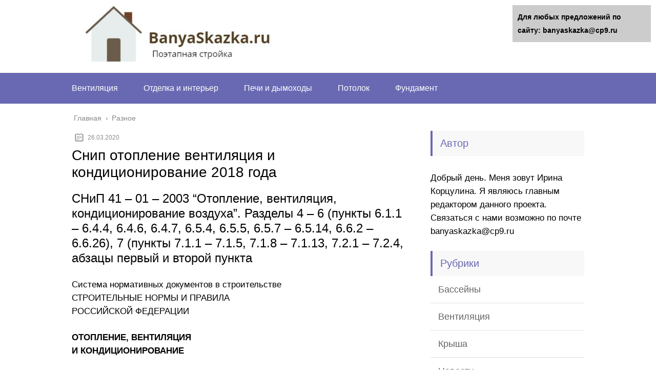

--- FILE ---
content_type: text/html;charset=UTF-8
request_url: https://banyaskazka.ru/raznoe/snip-otoplenie-ventilyacziya-i-kondiczionirovanie-2018-goda
body_size: 41502
content:
<!DOCTYPE html><html lang="ru"><head><meta charset="utf-8"><meta name="viewport" content="width=device-width, initial-scale=1.0"> <!--[if lt IE 9]><script src="https://html5shiv.googlecode.com/svn/trunk/html5.js"></script><![endif]--> <!--[if lte IE 9]><script src="https://cdn.jsdelivr.net/placeholders/3.0.2/placeholders.min.js"></script><![endif]--> <!--[if gte IE 9]><style type="text/css">.gradient{filter: none;}</style><![endif]--> <title>Снип отопление вентиляция и кондиционирование 2018 года</title><meta name="description" content="Снип отопление вентиляция и кондиционирование 2018 года - СНиП 41 - 01 - 2003 &quot;Отопление, вентиляция, кондиционирование воздуха&quot;. Разделы 4 - 6 (пункты 6.1.1 - 6.4.4, 6.4.6, 6.4.7, 6.5.4, 6.5.5, 6.5.7 - 6.5.14, 6.6.2 - 6.6.26), 7 (пункты 7.1.1 - 7.1.5, 7.1.8 - 7.1.13, 7.2.1 - 7.2.4, абзацы первый и второй пункта 7.2.10, пункты 7.2.13, 7.2.14, 7.2.17, 7.3.1, 7.3.2, 7.4.1, 7.4.2, 7.4.5, 7.5.1, 7.5.3 - 7.5.11, 7.6.4, 7.6.5, 7.7.1 - 7.7.3, 7.8.2, 7.8.6, 7.8.7, 7.9.13, 7.9.15, 7.9.16, 7.10.7, 7.10.8, 7.11.18), 9 - 11, 12 (пункты 12.7 - 12.9, 12.11 - 12.21), 13 (пункты 13.1, 13.3 - 13.5, 13.8, 13.9)"/><meta name="robots" content="max-snippet:-1, max-image-preview:large, max-video-preview:-1"/><link rel="canonical" href="https://banyaskazka.ru/raznoe/snip-otoplenie-ventilyacziya-i-kondiczionirovanie-2018-goda" /> <script type='application/ld+json' class='yoast-schema-graph yoast-schema-graph--main'>{"@context":"http://schema.org","@graph":[{"@type":"Organization","@id":"https://banyaskazka.ru/#organization","name":"InfoSite","url":"https://banyaskazka.ru/","sameAs":[],"logo":{"@type":"ImageObject","@id":"https://banyaskazka.ru/#logo","inLanguage":"ru-RU","url":false,"caption":"InfoSite"},"image":{"@id":"https://banyaskazka.ru/#logo"}},{"@type":"WebSite","@id":"https://banyaskazka.ru/#website","url":"https://banyaskazka.ru/","name":"banyaskazka.ru","inLanguage":"ru-RU","description":"\u0418\u043d\u0444\u043e\u0440\u043c\u0430\u0446\u0438\u043e\u043d\u043d\u044b\u0439 \u043f\u043e\u0440\u0442\u0430\u043b","publisher":{"@id":"https://banyaskazka.ru/#organization"},"potentialAction":[{"@type":"SearchAction","target":"https://banyaskazka.ru/?s={search_term_string}","query-input":"required name=search_term_string"}]},{"@type":"ImageObject","@id":"https://banyaskazka.ru/raznoe/snip-otoplenie-ventilyacziya-i-kondiczionirovanie-2018-goda#primaryimage","inLanguage":"ru-RU","url":"https://seogan.ru/images/1118.jpg"},{"@type":"WebPage","@id":"https://banyaskazka.ru/raznoe/snip-otoplenie-ventilyacziya-i-kondiczionirovanie-2018-goda#webpage","url":"https://banyaskazka.ru/raznoe/snip-otoplenie-ventilyacziya-i-kondiczionirovanie-2018-goda","name":"\u0421\u043d\u0438\u043f \u043e\u0442\u043e\u043f\u043b\u0435\u043d\u0438\u0435 \u0432\u0435\u043d\u0442\u0438\u043b\u044f\u0446\u0438\u044f \u0438 \u043a\u043e\u043d\u0434\u0438\u0446\u0438\u043e\u043d\u0438\u0440\u043e\u0432\u0430\u043d\u0438\u0435 2018 \u0433\u043e\u0434\u0430","isPartOf":{"@id":"https://banyaskazka.ru/#website"},"inLanguage":"ru-RU","primaryImageOfPage":{"@id":"https://banyaskazka.ru/raznoe/snip-otoplenie-ventilyacziya-i-kondiczionirovanie-2018-goda#primaryimage"},"datePublished":"2020-03-26T14:07:28+00:00","dateModified":"2020-03-26T14:07:28+00:00","description":"\u0421\u043d\u0438\u043f \u043e\u0442\u043e\u043f\u043b\u0435\u043d\u0438\u0435 \u0432\u0435\u043d\u0442\u0438\u043b\u044f\u0446\u0438\u044f \u0438 \u043a\u043e\u043d\u0434\u0438\u0446\u0438\u043e\u043d\u0438\u0440\u043e\u0432\u0430\u043d\u0438\u0435 2018 \u0433\u043e\u0434\u0430 - \u0421\u041d\u0438\u041f 41 - 01 - 2003 &quot;\u041e\u0442\u043e\u043f\u043b\u0435\u043d\u0438\u0435, \u0432\u0435\u043d\u0442\u0438\u043b\u044f\u0446\u0438\u044f, \u043a\u043e\u043d\u0434\u0438\u0446\u0438\u043e\u043d\u0438\u0440\u043e\u0432\u0430\u043d\u0438\u0435 \u0432\u043e\u0437\u0434\u0443\u0445\u0430&quot;. \u0420\u0430\u0437\u0434\u0435\u043b\u044b 4 - 6 (\u043f\u0443\u043d\u043a\u0442\u044b 6.1.1 - 6.4.4, 6.4.6, 6.4.7, 6.5.4, 6.5.5, 6.5.7 - 6.5.14, 6.6.2 - 6.6.26), 7 (\u043f\u0443\u043d\u043a\u0442\u044b 7.1.1 - 7.1.5, 7.1.8 - 7.1.13, 7.2.1 - 7.2.4, \u0430\u0431\u0437\u0430\u0446\u044b \u043f\u0435\u0440\u0432\u044b\u0439 \u0438 \u0432\u0442\u043e\u0440\u043e\u0439 \u043f\u0443\u043d\u043a\u0442\u0430 7.2.10, \u043f\u0443\u043d\u043a\u0442\u044b 7.2.13, 7.2.14, 7.2.17, 7.3.1, 7.3.2, 7.4.1, 7.4.2, 7.4.5, 7.5.1, 7.5.3 - 7.5.11, 7.6.4, 7.6.5, 7.7.1 - 7.7.3, 7.8.2, 7.8.6, 7.8.7, 7.9.13, 7.9.15, 7.9.16, 7.10.7, 7.10.8, 7.11.18), 9 - 11, 12 (\u043f\u0443\u043d\u043a\u0442\u044b 12.7 - 12.9, 12.11 - 12.21), 13 (\u043f\u0443\u043d\u043a\u0442\u044b 13.1, 13.3 - 13.5, 13.8, 13.9)","potentialAction":[{"@type":"ReadAction","target":["https://banyaskazka.ru/raznoe/snip-otoplenie-ventilyacziya-i-kondiczionirovanie-2018-goda"]}]},{"@type":"Article","@id":"https://banyaskazka.ru/raznoe/snip-otoplenie-ventilyacziya-i-kondiczionirovanie-2018-goda#article","isPartOf":{"@id":"https://banyaskazka.ru/raznoe/snip-otoplenie-ventilyacziya-i-kondiczionirovanie-2018-goda#webpage"},"author":{"@id":"https://banyaskazka.ru/#/schema/person/5f584877f81cc0fbbcbc076af71fd1f2"},"headline":"\u0421\u043d\u0438\u043f \u043e\u0442\u043e\u043f\u043b\u0435\u043d\u0438\u0435 \u0432\u0435\u043d\u0442\u0438\u043b\u044f\u0446\u0438\u044f \u0438 \u043a\u043e\u043d\u0434\u0438\u0446\u0438\u043e\u043d\u0438\u0440\u043e\u0432\u0430\u043d\u0438\u0435 2018 \u0433\u043e\u0434\u0430","datePublished":"2020-03-26T14:07:28+00:00","dateModified":"2020-03-26T14:07:28+00:00","commentCount":0,"mainEntityOfPage":{"@id":"https://banyaskazka.ru/raznoe/snip-otoplenie-ventilyacziya-i-kondiczionirovanie-2018-goda#webpage"},"publisher":{"@id":"https://banyaskazka.ru/#organization"},"image":{"@id":"https://banyaskazka.ru/raznoe/snip-otoplenie-ventilyacziya-i-kondiczionirovanie-2018-goda#primaryimage"},"articleSection":"\u0420\u0430\u0437\u043d\u043e\u0435","inLanguage":"ru-RU","potentialAction":[{"@type":"CommentAction","name":"Comment","target":["https://banyaskazka.ru/raznoe/snip-otoplenie-ventilyacziya-i-kondiczionirovanie-2018-goda#respond"]}]},{"@type":["Person"],"@id":"https://banyaskazka.ru/#/schema/person/5f584877f81cc0fbbcbc076af71fd1f2","name":"\u0422\u0430\u0442\u044c\u044f\u043d\u0430","image":{"@type":"ImageObject","@id":"https://banyaskazka.ru/#authorlogo","inLanguage":"ru-RU","url":"https://secure.gravatar.com/avatar/2a176326a98724bc1972400f54b5208c?s=96&d=mm&r=g","caption":"\u0422\u0430\u0442\u044c\u044f\u043d\u0430"},"sameAs":[]}]}</script> <link rel='stylesheet' id='wp-block-library-css'  href='https://banyaskazka.ru/wp-includes/css/dist/block-library/style.min.css' type='text/css' media='all' /><link rel='stylesheet' id='wbcr-comments-plus-url-span-css'  href='https://banyaskazka.ru/wp-content/cache/wmac/css/wmac_single_adc2a57672ba3ebbd653ae27f78e5f64.css' type='text/css' media='all' /><link rel='stylesheet' id='contact-form-7-css'  href='https://banyaskazka.ru/wp-content/cache/wmac/css/wmac_single_8983e25a91f5c9981fb973bdbe189d33.css' type='text/css' media='all' /><link rel='stylesheet' id='rewriteryStyle-css'  href='https://banyaskazka.ru/wp-content/plugins/rewritery/assets/front/styles.css' type='text/css' media='all' /><link rel='stylesheet' id='wp-postratings-css'  href='https://banyaskazka.ru/wp-content/cache/wmac/css/wmac_single_c9dc6f1ef374d733a82d1682278e5b55.css' type='text/css' media='all' /><link rel='stylesheet' id='theme-style-css'  href='https://banyaskazka.ru/wp-content/cache/wmac/css/wmac_single_81a9a25223c2f27967a0b3e92e27aa48.css' type='text/css' media='all' /><link rel='stylesheet' id='likely-style-css'  href='https://banyaskazka.ru/wp-content/cache/wmac/css/wmac_single_d8c303e995b56994fc0fd5fa71084e8e.css' type='text/css' media='all' /><link rel='stylesheet' id='__EPYT__style-css'  href='https://banyaskazka.ru/wp-content/plugins/youtube-embed-plus/styles/ytprefs.min.css' type='text/css' media='all' /><style id='__EPYT__style-inline-css' type='text/css'>.epyt-gallery-thumb {
                        width: 33.333%;
                }</style>     <script type='text/javascript' src='https://banyaskazka.ru/wp-content/themes/marafon/js/loadmore.js'></script>   <link rel='https://api.w.org/' href='https://banyaskazka.ru/wp-json/' /><link rel="alternate" type="application/json+oembed" href="https://banyaskazka.ru/wp-json/oembed/1.0/embed?url=https%3A%2F%2Fbanyaskazka.ru%2Fraznoe%2Fsnip-otoplenie-ventilyacziya-i-kondiczionirovanie-2018-goda" /><link rel="alternate" type="text/xml+oembed" href="https://banyaskazka.ru/wp-json/oembed/1.0/embed?url=https%3A%2F%2Fbanyaskazka.ru%2Fraznoe%2Fsnip-otoplenie-ventilyacziya-i-kondiczionirovanie-2018-goda&#038;format=xml" /><link rel="alternate" type="application/rss+xml" title="banyaskazka.ru Feed" href="https://banyaskazka.ru/feed" /><link rel="icon" href="https://banyaskazka.ru/wp-content/uploads/2020/01/cropped-favicon-32x32.png" sizes="32x32" /><link rel="icon" href="https://banyaskazka.ru/wp-content/uploads/2020/01/cropped-favicon-192x192.png" sizes="192x192" /><link rel="apple-touch-icon-precomposed" href="https://banyaskazka.ru/wp-content/uploads/2020/01/cropped-favicon-180x180.png" /><meta name="msapplication-TileImage" content="https://banyaskazka.ru/wp-content/uploads/2020/01/cropped-favicon-270x270.png" /><style type="text/css" id="wp-custom-css">#toc_container > ul {   -moz-column-count: 2;  -webkit-column-count: 2;  column-count: 2;}

.toc_depth_1 {
font-weight:  bold;
}</style><style>.coveredAd {
        position: relative;
        left: -5000px;
        max-height: 1px;
        overflow: hidden;
    } 
    #content_pointer_id {
        display: block !important;
        width: 100% !important;
    }
    .rfwp_removedMarginTop {
        margin-top: 0 !important;
    }
    .rfwp_removedMarginBottom {
        margin-bottom: 0 !important;
    }</style>  <link rel="icon" href="/favicon.ico" type="image/x-icon"><style>/*1*/.main-menu, .sidebar-menu > ul > li:hover > a, .sidebar-menu > ul > li:hover > span, .sidebar-menu > ul > li > span, .sidebar-menu > ul li.active > a, .slider .bx-pager-item .active, .slider .bx-pager-item a:hover, .slider-posts-wrap .bx-pager-item .active, .slider-posts-wrap .bx-pager-item a:hover, .footer-bottom, .single ul li:before, .single ol li ul li:after, .single ol li:before, .add-menu > ul > li > a:hover, .add-menu > ul > li > span:hover, .main-menu__list > li > ul > li > a:hover, .main-menu__list > li > ul > li > span:hover, .cat-children__item a:hover, .related__item-img .related__item-cat > a:hover, .main-menu__list > li > ul > li > span, .main-menu__list > li > ul > li.current-post-parent > a, .add-menu > ul > li.current-post-parent > a, .add-menu > ul > li > span, .sidebar-menu > ul > .current-post-parent > a, .sidebar-menu > ul > li .menu-arrow:before, .sidebar-menu > ul > li .menu-arrow:after, .commentlist .comment .reply a:hover{background: #6969b3;}.title, .single #toc_container .toc_title{color: #6969b3;border-left: 4px solid #6969b3;}.description{border-top: 4px solid #6969b3;}.description__title, .single .wp-caption-text, .more, a:hover{color: #6969b3;}.commentlist .comment, .add-menu > ul > li > a, .add-menu > ul > li > span, .main-menu__list > li > ul > li > a, .main-menu__list > li > ul > li > span{border-bottom: 1px solid #6969b3;}.more span{border-bottom: 1px dashed #6969b3;}.slider-posts-wrap .bx-prev:hover, .slider-posts-wrap .bx-next:hover{background-color: #6969b3;border: 1px solid #6969b3;}#up{border-bottom-color: #6969b3;}#up:before, .commentlist .comment .reply a{border: 1px solid #6969b3;}.respond-form .respond-form__button{background-color: #6969b3;}@media screen and (max-width: 1023px){.main-box{border-top: 50px solid #6969b3;}
		.m-nav{background: #6969b3;}.main-menu__list > li > ul > li > span{background: none;}.add-menu > ul > li > a, .add-menu > ul > li > span, .main-menu__list > li > ul > li > a, .main-menu__list > li > ul > li > span{border-bottom: 0;}.sidebar-menu > ul > li .menu-arrow:before, .sidebar-menu > ul > li .menu-arrow:after{background: #85ece7;}}/*2*/.add-menu__toggle{background: #5a5aa1 url(https://banyaskazka.ru/wp-content/themes/marafon/images/add-ico.png) center no-repeat;}.add-menu > ul > li > a, .related__item-img .related__item-cat > a, .main-menu__list > li > ul > li > a{background: #5a5aa1;}#up:hover{border-bottom-color: #5a5aa1;}#up:hover:before{border: 1px solid #5a5aa1;}a, .sidebar-menu > ul > li > ul > li > span, .sidebar-menu > ul > li > ul > li > a:hover, .sidebar-menu > ul > li > ul > li > span:hover, .sidebar-menu > ul > li > ul > li.current-post-parent > a, .footer-nav ul li a:hover{color: #5a5aa1;}.respond-form .respond-form__button:hover{background-color: #5a5aa1;}@media screen and (max-width: 1023px){.sidebar-menu > ul > li > a, .main-menu__list li > span, .main-menu__list li > a:hover, .main-menu__list li > span:hover, .main-menu__list li > ul, .main-menu__list > li.current-post-parent > a, .sidebar-menu > ul > li > span, .sidebar-menu > ul > .current-post-parent > a{background: #5a5aa1;}.main-menu__list > li > ul > li > a:hover, .main-menu__list > li > ul > li > span:hover, .main-menu__list > li > ul > li.current-post-parent > a{background: none;}}/*3*/.post-info__cat a, .post-info__comment{background: #5a5aa1;}.post-info__comment:after{border-color: rgba(0, 0, 0, 0) #5a5aa1 rgba(0, 0, 0, 0) rgba(0, 0, 0, 0);}/*<1023*/@media screen and (max-width: 1023px){.add-menu > ul > li > a, .sidebar-menu > ul > li > a{background-color: #6969b3;}.add-menu > ul > li > span, .add-menu > ul > li.current-post-parent > a, .sidebar-menu > ul > li > ul{background-color: #5a5aa1;}}.single a, .commentlist .comment .reply a, .sidebar a{color: ;}.single a:hover, .commentlist .comment .reply a:hover, .sidebar a:hover{color: ;}.post-info .post-info__cat a:hover{background: #6969b3;}.posts__item .posts__item-title a:hover, .section-posts__item-title a:hover, .related .related__item a:hover{color: #6969b3; border-bottom: 1px solid #6969b3;}</style> <script type="text/javascript" src="/wp-includes/js/copyright.min.js"></script> <script type="text/javascript">$(document).ready(function(){
                 $('article').copyright({extratxt:'© 2024, Авторские права защищены! Ссылка при копировании обязательна! | Источник: %source%', sourcetxt: 'banyaskazka.ru'});
				});</script>  </head><body data-rsssl=1><div id="custom_html-3"> <script type="text/javascript" >(function(m,e,t,r,i,k,a){m[i]=m[i]||function(){(m[i].a=m[i].a||[]).push(arguments)}; m[i].l=1*new Date();k=e.createElement(t),a=e.getElementsByTagName(t)[0],k.async=1,k.src=r,a.parentNode.insertBefore(k,a)}) (window, document, "script", "https://mc.yandex.ru/metrika/tag.js", "ym"); ym(61429096, "init", { clickmap:true, trackLinks:true, accurateTrackBounce:true, webvisor:true });</script> <noscript><div><img src="[data-uri]" style="position:absolute; left:-9999px;" alt="" class="lazyload" data-src="https://mc.yandex.ru/watch/61429096"></div></noscript><div id="main"><div class="wrapper"><header class="header"> <a href="https://banyaskazka.ru"> <img src="https://banyaskazka.ru/wp-content/uploads/2021/07/banya.jpg" class="logo" alt="banyaskazka.ru"> </a><div class="m-nav"> <!--noindex--> <!--/noindex--><nav class="main-menu sticky_menu"><div class="main-menu__inner" data-menu-anchor="0"><ul class="main-menu__list"><li id="menu-item-5781" class="menu-item menu-item-type-taxonomy menu-item-object-category menu-item-5781"><a href="https://banyaskazka.ru/ventilyacziya">Вентиляция</a></li><li id="menu-item-5782" class="menu-item menu-item-type-taxonomy menu-item-object-category menu-item-5782"><a href="https://banyaskazka.ru/otdelka-i-interer">Отделка и интерьер</a></li><li id="menu-item-5783" class="menu-item menu-item-type-taxonomy menu-item-object-category menu-item-5783"><a href="https://banyaskazka.ru/pechi-i-dymohody">Печи и дымоходы</a></li><li id="menu-item-5784" class="menu-item menu-item-type-taxonomy menu-item-object-category menu-item-5784"><a href="https://banyaskazka.ru/potolok">Потолок</a></li><li id="menu-item-5786" class="menu-item menu-item-type-taxonomy menu-item-object-category menu-item-5786"><a href="https://banyaskazka.ru/fundament">Фундамент</a></li></ul><ul class="main-menu__list main-menu__list_m"><li id="menu-item-5754" class="menu-item menu-item-type-taxonomy menu-item-object-category menu-item-5754"><a href="https://banyaskazka.ru/bassejny">Бассейны</a></li><li id="menu-item-5755" class="menu-item menu-item-type-taxonomy menu-item-object-category menu-item-5755"><a href="https://banyaskazka.ru/ventilyacziya">Вентиляция</a></li><li id="menu-item-5756" class="menu-item menu-item-type-taxonomy menu-item-object-category menu-item-5756"><a href="https://banyaskazka.ru/krysha">Крыша</a></li><li id="menu-item-5757" class="menu-item menu-item-type-taxonomy menu-item-object-category menu-item-5757"><a href="https://banyaskazka.ru/novosti">Новости</a></li><li id="menu-item-5758" class="menu-item menu-item-type-taxonomy menu-item-object-category menu-item-5758"><a href="https://banyaskazka.ru/okna-i-dveri">Окна и двери</a></li><li id="menu-item-5759" class="menu-item menu-item-type-taxonomy menu-item-object-category menu-item-5759"><a href="https://banyaskazka.ru/otdelka-i-interer">Отделка и интерьер</a></li><li id="menu-item-5760" class="menu-item menu-item-type-taxonomy menu-item-object-category menu-item-5760"><a href="https://banyaskazka.ru/otdelka-pechi-v-bane">отделка печи в бане</a></li><li id="menu-item-5761" class="menu-item menu-item-type-taxonomy menu-item-object-category menu-item-5761"><a href="https://banyaskazka.ru/pechi-i-dymohody">Печи и дымоходы</a></li><li id="menu-item-5762" class="menu-item menu-item-type-taxonomy menu-item-object-category menu-item-5762"><a href="https://banyaskazka.ru/podvod-i-sliv-vody">Подвод и слив воды</a></li><li id="menu-item-5763" class="menu-item menu-item-type-taxonomy menu-item-object-category menu-item-5763"><a href="https://banyaskazka.ru/poly">Полы</a></li><li id="menu-item-5764" class="menu-item menu-item-type-taxonomy menu-item-object-category menu-item-5764"><a href="https://banyaskazka.ru/potolok">Потолок</a></li><li id="menu-item-5765" class="menu-item menu-item-type-taxonomy menu-item-object-category menu-item-5765"><a href="https://banyaskazka.ru/proekty">Проекты</a></li><li id="menu-item-5766" class="menu-item menu-item-type-taxonomy menu-item-object-category current-post-ancestor current-menu-parent current-post-parent menu-item-5766"><a href="https://banyaskazka.ru/raznoe">Разное</a></li><li id="menu-item-5767" class="menu-item menu-item-type-taxonomy menu-item-object-category menu-item-5767"><a href="https://banyaskazka.ru/steny">Стены</a></li><li id="menu-item-5768" class="menu-item menu-item-type-taxonomy menu-item-object-category menu-item-5768"><a href="https://banyaskazka.ru/uteplenie">Утепление</a></li><li id="menu-item-5769" class="menu-item menu-item-type-taxonomy menu-item-object-category menu-item-5769"><a href="https://banyaskazka.ru/fundament">Фундамент</a></li><li id="menu-item-5770" class="menu-item menu-item-type-taxonomy menu-item-object-category menu-item-5770"><a href="https://banyaskazka.ru/elektroprovodka">Электропроводка</a></li></ul></div></nav></div></header><div class="main-box"><div class="breadcrumbs" itemscope itemtype="http://schema.org/BreadcrumbList"><span itemprop="itemListElement" itemscope itemtype="http://schema.org/ListItem"><a class="breadcrumbs__link" href="https://banyaskazka.ru/" itemprop="item"><span itemprop="name">Главная</span></a><meta itemprop="position" content="1" /></span><span class="breadcrumbs__separator"> › </span><span itemprop="itemListElement" itemscope itemtype="http://schema.org/ListItem"><a class="breadcrumbs__link" href="https://banyaskazka.ru/raznoe" itemprop="item"><span itemprop="name">Разное</span></a><meta itemprop="position" content="2" /></span></div><script src="https://use.fontawesome.com/417c5df15b.js"></script> <style>.info-block div { width:auto; display:inline-block; color: #8a8a8a; font-size: 12px;  vertical-align: top;margin:0 6px; }</style><div class="content-wrapper"><main class="content"><div class="info-block" style="display: inline-block;"><div><time class="post-info__time post-info__time_single" datetime="2020-03-26">26.03.2020</time></div></div><div class="article-wrap" itemscope itemtype="http://schema.org/Article"><article class="single"><h1 class="single__title">Снип отопление вентиляция и кондиционирование 2018 года</h1><div itemprop="articleBody"> <span id="content_pointer_id" data-content-length="62559" data-accepted-blocks="168"></span><h2> СНиП 41 &#8211; 01 &#8211; 2003 &#8220;Отопление, вентиляция, кондиционирование воздуха&#8221;. Разделы 4 &#8211; 6 (пункты 6.1.1 &#8211; 6.4.4, 6.4.6, 6.4.7, 6.5.4, 6.5.5, 6.5.7 &#8211; 6.5.14, 6.6.2 &#8211; 6.6.26), 7 (пункты 7.1.1 &#8211; 7.1.5, 7.1.8 &#8211; 7.1.13, 7.2.1 &#8211; 7.2.4, абзацы первый и второй пункта</h2><p style="clear: both"></p><p>Система нормативных документов в строительстве<br />СТРОИТЕЛЬНЫЕ НОРМЫ И ПРАВИЛА <br />РОССИЙСКОЙ ФЕДЕРАЦИИ</p><p><strong>ОТОПЛЕНИЕ, ВЕНТИЛЯЦИЯ</strong> <br /><strong>И КОНДИЦИОНИРОВАНИЕ</strong></p><p><strong>СНиП 41-01-2003</strong></p><p>ИЗДАНИЕ ОФИЦИАЛЬНОЕ<br />ГОСУДАРСТВЕННЫЙ КОМИТЕТ РОССИЙСКОЙ ФЕДЕРАЦИИ <br />ПО СТРОИТЕЛЬСТВУ И ЖИЛИЩНО-КОММУНАЛЬНОМУ КОМПЛЕКСУ <br />(ГОССТРОЙ РОССИИ)<br />Москва 2004</p><p>ПРЕДИСЛОВИЕ<br />1 РАЗРАБОТАНЫ Федеральным государственным унитарным предприятием «СантехНИИпроект» при участии Федерального государственного унитарного предприятия «Центр методологии нормирования и стандартизации в строительстве» (ФГУП ЦНС) и группы специалистов<br />2 ВНЕСЕНЫ Управлением технического нормирования, стандартизации и сертификации в строительстве и ЖКХ Госстроя России<br />3 ПРИНЯТЫ И ВВЕДЕНЫ В ДЕЙСТВИЕ с 01.01.2004 г. постановлением Госстроя России от 26 июня 2003 г. № 115<br />4 ВЗАМЕН СНиП 2.04.05-91<br />СОДЕРЖАНИЕ<br />Введение</p><p>1 Область применения</p><p>2 Нормативные ссылки</p><p>4 Общие положения</p><p>5 Параметры внутреннего и наружного воздуха</p><p>6 Теплоснабжение и отопление</p><p>7 Вентиляция, кондиционирование и воздушное отопление</p><p>8 Противодымная защита при пожаре</p><p>10 Выбросы воздуха в атмосферу</p><p>11 Энергоэффективность зданий</p><p>12 Электроснабжение и автоматизация</p><p>13 Требования к объемно-планировочным и конструктивным решениям</p><p>14 Водоснабжение и канализация систем отопления, вентиляции и кондиционирования</p><p>Приложение А Термины и их определения</p><p>Приложение Б Системы отопления</p><p>Приложение В Допустимые нормы температуры, относительной влажности и скорости движения воздуха в обслуживаемой или рабочей зоне жилых, общественных, административно-бытовых и производственных помещений в теплый период года</p><p>Приложение Г Коэффициент КП перехода от нормируемой скорости движения воздуха к максимальной скорости воздуха в струе</p><p>Приложение Д Допустимое отклонение температуры в приточной струе от нормируемой температуры воздуха в обслуживаемой или рабочей зоне</p><p>Приложение Е Расчетные нормы температур и скорости движения воздуха при воздушном душировании</p><p>Приложение Ж Допустимая скорость движения воды в трубах</p><p>Приложение И Применение печного отопления в зданиях</p><p>Приложение К Размеры разделок и отступок у печей и дымовых каналов</p><p>Приложение Л Расчет расхода и температуры приточного воздуха</p><p>Приложение М Минимальный расход, м3/ч, наружного воздуха на 1 человека</p><p>Приложение Н Наружные размеры поперечного сечения металлических воздуховодов (по ГОСТ 24751) и требования к толщине металла</p><p>Приложение П Значения коэффициента К, характеризующего уменьшение концентрации вредных веществ в струе от источника малой мощности</p><p>Приложение Р Библиография</p><p>ВВЕДЕНИЕ<br />Настоящие строительные нормы распространяются на системы теплоснабжения, отопления, вентиляции и кондиционирования воздуха в помещениях зданий и сооружений.<br />Нормы содержат требования санитарной, экологической, пожарной безопасности при пользовании, а также требования надежности и энергосбережения к системам теплоснабжения, отопления, вентиляции и кондиционирования воздуха зданий и сооружений.<br />В нормах расширена область применения систем механической вентиляции и кондиционирования воздуха. Внесены новые требования к системам противодымной защиты зданий при пожаре. Уточнены требования по применению поквартирных систем теплоснабжения жилых зданий.<br />При пересмотре норм учтен опыт применения действующих нормативных документов, а также зарубежных норм.<br />В разработке СНиП принимали участие:<br />Амирджанов А.А., Шарипов А.Я., Садовская Т.Н. (ФГУП СантехНИИпроект), ИльминскийА.И. (ВНИИПО МЧС России), Глухарев В.А. (Госстрой России), Васильева Л.С. (ФГУП ЦНС), Карпов В.П. (ОАО «Моспроект»), Долгошева О.Б. (Мосгосэкспертиза).<br />СТРОИТЕЛЬНЫЕ НОРМЫ И ПРАВИЛА РОССИЙСКОЙ ФЕДЕРАЦИИ <br />ОТОПЛЕНИЕ, ВЕНТИЛЯЦИЯ И КОНДИЦИОНИРОВАНИЕ<br />HEATING, VENTILATION AND CONDITIONING<br />Дата введения 2004-01-01<br />1 ОБЛАСТЬ ПРИМЕНЕНИЯ<br />Настоящие строительные нормы распространяются на системы теплоснабжения, отопления, вентиляции и кондиционирования воздуха в помещениях зданий и сооружений (далее &#8211; зданий).<br />Настоящие нормы не распространяются на системы:<br />а) отопления, вентиляции и кондиционирования воздуха убежищ; сооружений, предназначенных для работ с радиоактивными веществами, источниками ионизирующих излучений; объектов подземных горных работ и помещений, в которых производятся, хранятся или применяются взрывчатые вещества;<br />б) специальных нагревающих, охлаждающих и обеспыливающих установок и устройств для технологического и электротехнического оборудования; аспирации, пневмотранспорта и пылегазоудаления от технологического оборудования и пылесосных установок.<br />2 НОРМАТИВНЫЕ ССЫЛКИ<br />В настоящих нормах приведены ссылки на следующие нормативные документы:<br />ГОСТ 12.1.003-83 ССБТ. Шум. Общие требования безопасности<br />ГОСТ 12.1.005-88 ССБТ. Общие санитарно-гигиенические требования к воздуху рабочей зоны<br />ГОСТ 24751-81 Оборудование воздухотехническое. Номинальные размеры поперечных сечений присоединений<br />ГОСТ 30494-96 Здания жилые и общественные. Параметры микроклимата в помещениях<br />СНиП 2.08.02-89* Общественные здания и сооружения<br />СНиП 21-01-97* Пожарная безопасность зданий и сооружений<br />СНиП 23-01-99* Строительная климатология<br />СНиП 23-02-2003 Тепловая защита зданий<br />СНиП 23-03-2003 Защита от шума<br />СНиП 31-01-2003 Здания жилые многоквартирные<br />СНиП 31-03-2001 Производственные здания<br />СНиП 31-05-2003 Общественные здания административного назначения<br />СНиП 41-03-2003 Тепловая изоляция оборудования и трубопроводов<br />СанПиН 2.2.4.548-96 Гигиенические требования к микроклимату производственных помещений<br />СанПиН 2.1.2.1002-00 Санитарно-эпидемиологические требования к жилым зданиям и помещениям<br />НПБ 105-03 Определение категорий помещений, зданий и наружных установок по взрывопожарной и пожарной опасности<br />НПБ 239-97 Воздуховоды. Метод испытаний на огнестойкость<br />НПБ 241-97 Клапаны противопожарные вентиляционных систем. Методы испытаний на огнестойкость<br />НПБ 250-97 Лифты для транспортирования пожарных подразделений в зданиях и сооружениях. Общие технические требования<br />НПБ 253-98 Оборудование противодымной защиты зданий и сооружений. Вентиляторы. Методы испытаний на огнестойкость<br />ПУЭ Правила устройства электроустановок<br />3 ОПРЕДЕЛЕНИЯ<br />Термины, используемые в настоящих нормах, приведены в приложении А.<br />4 ОБЩИЕ ПОЛОЖЕНИЯ<br />4.1 В зданиях и сооружениях следует предусматривать технические решения, обеспечивающие:<br />а) нормируемые метеорологические условия и чистоту воздуха в обслуживаемой зоне помещений жилых, общественных, а также административно-бытовых зданий предприятий (далее &#8211; административно-бытовых зданий) согласно ГОСТ 30494, СанПин 2.1.2.1002 и требованиям настоящих норм и правил;<br />б) нормируемые метеорологические условия и чистоту воздуха в рабочей зоне производственных, лабораторных и складских (далее &#8211; производственных) помещений в зданиях любого назначения согласно ГОСТ 12.1.005 (СанПиН 2.2.4.548) и требованиям настоящих норм и правил;<br />в) нормируемые уровни шума и вибраций от работы оборудования и систем теплоснабжения, отопления, вентиляции и кондиционирования (далее &#8211; отопительно-вентиляционного оборудования), а также от внешних источников шума согласно СНиП 23-03. Для систем аварийной вентиляции и систем противодымной защиты при работе или опробовании согласно ГОСТ 12.1.003 в помещениях, где установлено это оборудование, допускается шум не более 110 дБА, а при импульсном шуме &#8211; не более 125 дБА;<br />г) охрану атмосферного воздуха от вентиляционных выбросов вредных веществ;<br />д) ремонтопригодность систем отопления, вентиляции и кондиционирования;<br />е) взрывопожаробезопасность систем отопления, вентиляции и кондиционирования.<br />4.2 Отопительно-вентиляционное оборудование, воздуховоды, трубопроводы и теплоизоляционные конструкции следует предусматривать из материалов, разрешенных к применению в строительстве.<br />Используемые в системах отопления, вентиляции и кондиционирования материалы и изделия, подлежащие обязательной сертификации, в том числе гигиенической или пожарной оценке, должны иметь подтверждение на их применение в строительстве.<br />4.3 При реконструкции и техническом перевооружении действующих предприятий, жилых, общественных и административно-бытовых зданий допускается использовать при технико-экономическом обосновании существующие системы отопления, вентиляции и кондиционирования, если они отвечают требованиям настоящих норм и правил.<br />4.4 БЕЗОПАСНОСТЬ ПРИ ПОЛЬЗОВАНИИ<br />4.4.1 Системы отопления, вентиляции и кондиционирования следует проектировать с учетом требований безопасности нормативных документов органов государственного надзора, а также инструкций предприятий &#8211; изготовителей оборудования, арматуры и материалов, если они не противоречат требованиям настоящих норм и правил.<br />4.4.2 Температуру теплоносителя, °С, для систем отопления и теплоснабжения воздухонагревателей приточных установок, кондиционеров, воздушно-тепловых завес и др. (далее &#8211; систем внутреннего теплоснабжения) в здании следует принимать не менее чем на 20 °С ( с учетом 4.4.5) ниже температуры самовоспламенения веществ, находящихся в помещении, и не более максимально допустимой по приложению Б или указанной в технической документации на оборудование, арматуру и трубопроводы.<br />Для систем отопления с температурой воды 105 °С и выше следует предусматривать меры, предотвращающие вскипание воды.<br />4.4.3 Температура поверхности доступных частей отопительных приборов и трубопроводов систем отопления не должна превышать максимально допустимую по приложению Б. Для отопительных приборов и трубопроводов с температурой поверхности доступных частей выше 75 °С в детских дошкольных помещениях, лестничных клетках и вестибюлях детских дошкольных учреждений следует предусматривать защитные ограждения или тепловую изоляцию трубопроводов.<br />4.4.4 Тепловую изоляцию отопительно-вентиляционного оборудования, трубопроводов систем внутреннего теплоснабжения, воздуховодов, дымоотводов и дымоходов следует предусматривать:<br />для предупреждения ожогов;<br />для обеспечения потерь теплоты менее допустимых;<br />для исключения конденсации влаги;<br />для исключения замерзания теплоносителя в трубопроводах, прокладываемых в неотапливаемых помещениях или в искусственно охлаждаемых помещениях.<br />Температура поверхности тепловой изоляции не должна превышать 40 °С.<br />Горячие поверхности отопительно-вентиляционного оборудования, трубопроводов, воздуховодов, Дымоотводов и дымоходов, размещаемых в помещениях, в которых они создают опасность воспламенения газов, паров, аэрозолей или пыли, следует изолировать, предусматривая температуру на поверхности теплоизоляционной конструкции не менее чем на 20 °С ниже температуры их самовоспламенения. Отопительно-вентиляционное оборудование, трубопроводы и воздуховоды не следует размещать в указанных помещениях, если отсутствует техническая возможность снижения температуры поверхности теплоизоляции до указанного уровня.<br />Теплоизоляционные конструкции следует предусматривать согласно СНиП 41-03.<br />4.4.5 Прокладка или пересечение в одном канале трубопроводов внутреннего теплоснабжения с трубопроводами горючих жидкостей, паров и газов с температурой вспышки паров 170 °С и менее или коррозионно-активных паров и газов не допускается.<br />Воздуховоды, по которым перемещаются взрывоопасные смеси, допускается пересекать трубопроводами с теплоносителем, имеющим температуру ниже (более чем на 20 °С) температуры самовоспламенения перемещаемых газов, паров, пыли и аэрозолей.<br />4.4.6 В системах воздушного отопления температуру воздуха при выходе из воздухораспределителей следует рассчитывать с учетом 5.6, но принимать не выше 70 °С и не менее чем на 20 °С ниже температуры самовоспламенения газов, паров, аэрозолей и пыли, выделяющихся в помещении.<br />Температуру воздуха, подаваемого воздушно-тепловыми завесами, следует принимать не выше 50 °С у наружных дверей и не выше 70 °С у наружных ворот и проемов.<br />4.4.7 Отопительно-вентиляционное оборудование, трубопроводы и воздуховоды в помещениях с коррозионно-активной средой, а также предназначенные для удаления воздуха с коррозионно-активной средой следует предусматривать из антикоррозионных материалов или с защитными покрытиями от коррозии. Для антикоррозийной защиты воздуховодов допускается применять окраску из горючих материалов толщиной не более 0,2 мм.<br />4.4.8 Гидравлические испытания водяных систем отопления должны производиться при положительной температуре в помещениях здания.<br />Системы отопления должны выдерживать без разрушения и потери герметичности пробное давление воды, превышающее рабочее давление в системе в 1,5 раза, но не менее 0,6 МПа.<br />Величина пробного давления при гидравлическом испытании систем отопления не должна превышать предельного пробного давления для установленных в системе отопительных приборов, оборудования, арматуры и трубопроводов.</p><p></p><h2>Снип отопление вентиляция и кондиционирование 2018 года</h2><p style="clear: both"> <strong>(812) 457-00-17</strong></p></p><p style="clear: both"> <strong>пн-пт 9:00 &#8211; 18:00</strong></p><p style="clear: both"> <strong>г. Санкт-Петербург</strong> <br /><strong>пр. Юрия Гагарина, д. 1</strong></p><h3>Проектирование</h3><h3>Монтаж</h3><h3>Сервис вентиляции</h3><h3>Паспортизация вентиляции</h3><h3>Кондиционирование</h3><h3>Новости</h3><h4> ООО &#8220;Вектор&#8221; &#8211; участник СРО</h4><p> <strong>25.12.2019</strong></p><p>Выписка из реестра членов саморегулируемой организации в 2019 году &#8211; см. в разделе <strong>Документы</strong>.</p><h4> Специально для вас мы добавили справочник терминов по вентиляции</h4><p> <strong>20.08.2018</strong></p><p>В раздел &#8220;Полезно знать&#8221; мы добавили <strong>Термины и их определения </strong> из Свода строительных норм и правил РФ от 2003 года &#8220;Отопление, вентиляция и кондиционирование&#8221;</p><h4> Обслуживание кондиционера – необходимость или маркетинговый ход?</h4><p> <strong>18.07.2018</strong></p><p>Нормальный срок службы кондиционера составляет 7-10 лет и более. Исключением могут быть кондиционеры, работающие круглогодично, например, в серверных, и откровенно бюджетные варианты.</p><h2>Строительные нормы и правила РФ СНиП 41-01-2003<br />&#8220;Отопление, вентиляция и кондиционирование&#8221;<br />(приняты постановлением Госстроя РФ от 26 июня 2003 г. N 115)</h2><p><strong><em>* сокращенный текст</em></strong></p><p>Приказом Минрегиона России от 30 июня 2012 г. N 279 утверждена и введена в действие с 1 января 2013 г. актуализированная редакция настоящего документа с шифром СП 60.13330.2012</p><p>Настоящий документ был зарегистрирован Росстандартом 24 декабря 2010 г. с присвоением обозначения СП 60.13330.2010</p><p> <em>Отдельные части настоящих СНиП, указанные в Перечне национальных стандартов и сводов правил, утвержденном распоряжением Правительства РФ от 21 июня 2010 г. N 1047-р, признаны обязательными для применения для обеспечения соблюдения требований Технического регламента о безопасности зданий и сооружений</em></p><p>О статусе данного документа см. письмо Минрегиона России от 15 августа 2011 г. N 18529-08/ИП-ОГ</p><p>Согласно письму Минюста РФ от 18 марта 2004 г. N 07/2958-ЮД постановлению Госстроя РФ от 26 июня 2003 г. N 115, утвердившему настоящие нормы, отказано в государственной регистрации</p><p>По вопросу действия СНиП, принятых в 2003 г. и не прошедших регистрацию в Минюсте России, см. письмо Ростехрегулирования от 10 февраля 2005 г. N КС-7</p><p>Настоящие строительные нормы распространяются на системы теплоснабжения, отопления, вентиляции и кондиционирования воздуха в помещениях зданий и сооружений.</p><p>Нормы содержат требования санитарной, экологической, пожарной безопасности при пользовании, а также требования надежности и энергосбережения к системам теплоснабжения, отопления, вентиляции и кондиционирования воздуха зданий и сооружений.</p><p>В нормах расширена область применения систем механической вентиляции и кондиционирования воздуха. Внесены новые требования к системам противодымной защиты зданий при пожаре. Уточнены требования по применению поквартирных систем теплоснабжения жилых зданий.</p><p>При пересмотре норм учтен опыт применения действующих нормативных документов, а также зарубежных норм.</p><p>1. Область применения</p><p>Настоящие строительные нормы распространяются на системы теплоснабжения, отопления, вентиляции и кондиционирования воздуха в помещениях зданий и сооружений (далее &#8211; зданий).</p><p>Настоящие нормы не распространяются на системы:</p><p>а) отопления, вентиляции и кондиционирования воздуха убежищ; сооружений, предназначенных для работ с радиоактивными веществами, источниками ионизирующих излучений; объектов подземных горных работ и помещений, в которых производятся, хранятся или применяются взрывчатые вещества;</p><div style="clear:both; margin-top:0em; margin-bottom:1em;"><a href="https://banyaskazka.ru/raznoe/pochemu-posle-bani-bolit-golova" target="_self" class="u6d1040f1baa2497e384a601c9e68dffe"><style>.u6d1040f1baa2497e384a601c9e68dffe , .u6d1040f1baa2497e384a601c9e68dffe .postImageUrl , .u6d1040f1baa2497e384a601c9e68dffe .centered-text-area { min-height: 80px; position: relative; } .u6d1040f1baa2497e384a601c9e68dffe , .u6d1040f1baa2497e384a601c9e68dffe:hover , .u6d1040f1baa2497e384a601c9e68dffe:visited , .u6d1040f1baa2497e384a601c9e68dffe:active { border:0!important; } .u6d1040f1baa2497e384a601c9e68dffe .clearfix:after { content: ""; display: table; clear: both; } .u6d1040f1baa2497e384a601c9e68dffe { display: block; transition: background-color 250ms; webkit-transition: background-color 250ms; width: 100%; opacity: 1; transition: opacity 250ms; webkit-transition: opacity 250ms; background-color: #1ABC9C; box-shadow: 0 1px 2px rgba(0, 0, 0, 0.17); -moz-box-shadow: 0 1px 2px rgba(0, 0, 0, 0.17); -o-box-shadow: 0 1px 2px rgba(0, 0, 0, 0.17); -webkit-box-shadow: 0 1px 2px rgba(0, 0, 0, 0.17); } .u6d1040f1baa2497e384a601c9e68dffe:active , .u6d1040f1baa2497e384a601c9e68dffe:hover { opacity: 1; transition: opacity 250ms; webkit-transition: opacity 250ms; background-color: #16A085; } .u6d1040f1baa2497e384a601c9e68dffe .centered-text-area { width: 100%; position: relative; } .u6d1040f1baa2497e384a601c9e68dffe .ctaText { border-bottom: 0 solid #fff; color: #8E44AD; font-size: 16px; font-weight: bold; margin: 0; padding: 0; text-decoration: underline; } .u6d1040f1baa2497e384a601c9e68dffe .postTitle { color: #000000; font-size: 16px; font-weight: 600; margin: 0; padding: 0; width: 100%; } .u6d1040f1baa2497e384a601c9e68dffe .ctaButton { background-color: #16A085!important; color: #8E44AD; border: none; border-radius: 3px; box-shadow: none; font-size: 14px; font-weight: bold; line-height: 26px; moz-border-radius: 3px; text-align: center; text-decoration: none; text-shadow: none; width: 80px; min-height: 80px; background: url(https://banyaskazka.ru/wp-content/plugins/intelly-related-posts/assets/images/simple-arrow.png)no-repeat; position: absolute; right: 0; top: 0; } .u6d1040f1baa2497e384a601c9e68dffe:hover .ctaButton { background-color: #1ABC9C!important; } .u6d1040f1baa2497e384a601c9e68dffe .centered-text { display: table; height: 80px; padding-left: 18px; top: 0; } .u6d1040f1baa2497e384a601c9e68dffe .u6d1040f1baa2497e384a601c9e68dffe-content { display: table-cell; margin: 0; padding: 0; padding-right: 108px; position: relative; vertical-align: middle; width: 100%; } .u6d1040f1baa2497e384a601c9e68dffe:after { content: ""; display: block; clear: both; }</style><div class="centered-text-area"><div class="centered-text" style="float: left;"><div class="u6d1040f1baa2497e384a601c9e68dffe-content"><span class="ctaText">Читайте также:</span>  <span class="postTitle">Почему после бани болит голова</span></div></div></div><div class="ctaButton"></div></a></div><p>б) специальных нагревающих, охлаждающих и обеспыливающих установок и устройств для технологического и электротехнического оборудования; аспирации, пневмотранспорта и пылегазоудаления от технологического оборудования и пылесосных установок.</p><p>2. Нормативные ссылки</p><p>В настоящих нормах приведены ссылки на следующие нормативные документы:</p><p>ГОСТ 12.1.003-83 ССБТ. Шум. Общие требования безопасности</p><p>ГОСТ 12.1.005-88 ССБТ. Общие санитарно-гигиенические требования к воздуху рабочей зоны</p><p>ГОСТ 24751-81 Оборудование воздухотехническое. Номинальные размеры поперечных сечений присоединений</p><p>ГОСТ 30494-96 Здания жилые и общественные. Параметры микроклимата в помещениях</p><p>СНиП 2.08.02-89* Общественные здания и сооружения</p><p>СНиП 21-01-97* Пожарная безопасность зданий и сооружений</p><p>СНиП 23-02-2003 Тепловая защита зданий</p><p>СНиП 31-01-2003 Здания жилые многоквартирные</p><p>СНиП 31-05-2003 Общественные здания административного назначения</p><p>СНиП 41-03-2003 Тепловая изоляция оборудования и трубопроводов</p><p>СанПиН 2.2.4.548-96 Гигиенические требования к микроклимату производственных помещений</p><p>СанПиН 2.1.2.1002-00 Санитарно-эпидемиологические требования к жилым зданиям и помещениям</p><p>НПБ 105-03 Определение категорий помещений, зданий и наружных установок по взрывопожарной и пожарной опасности</p><p>НПБ 239-97 Воздуховоды. Метод испытаний на огнестойкость</p><p>НПБ 241-97 Клапаны противопожарные вентиляционных систем. Методы испытаний на огнестойкость</p><p>НПБ 250-97 Лифты для транспортирования пожарных подразделений в зданиях и сооружениях. Общие технические требования</p><p>НПБ 253-98 Оборудование противодымной защиты зданий и сооружений. Вентиляторы. Методы испытаний на огнестойкость</p><p>ПУЭ Правила устройства электроустановок</p><p>3. Общие положения</p><p>3.1 В зданиях и сооружениях следует предусматривать технические решения, обеспечивающие:</p><p>а) нормируемые метеорологические условия и чистоту воздуха в обслуживаемой зоне помещений жилых, общественных, а также административно-бытовых зданий предприятий (далее &#8211; административно-бытовых зданий) согласно ГОСТ 30494, СанПин 2.1.2.1002 и требованиям настоящих норм и правил;</p><p>б) нормируемые метеорологические условия и чистоту воздуха в рабочей зоне производственных, лабораторных и складских (далее &#8211; производственных) помещений в зданиях любого назначения согласно ГОСТ 12.1.005 (СанПиН 2.2.4.548) и требованиям настоящих норм и правил;</p><p>в) нормируемые уровни шума и вибраций от работы оборудования и систем теплоснабжения, отопления, вентиляции и кондиционирования (далее &#8211; отопительно-вентиляционного оборудования), а также от внешних источников шума согласно СНиП 23-03. Для систем аварийной вентиляции и систем противодымной защиты при работе или опробовании согласно ГОСТ 12.1.003 в помещениях, где установлено это оборудование, допускается шум не более 110 дБА, а при импульсном шуме &#8211; не более 125 дБА;</p><p>г) охрану атмосферного воздуха от вентиляционных выбросов вредных веществ;</p><p>е) взрывопожаробезопасность систем отопления, вентиляции и кондиционирования.</p><p>3.2 Отопительно-вентиляционное оборудование, воздуховоды, трубопроводы и теплоизоляционные конструкции следует предусматривать из материалов, разрешенных к применению в строительстве.</p><p>Используемые в системах отопления, вентиляции и кондиционирования материалы и изделия, подлежащие обязательной сертификации, в том числе гигиенической или пожарной оценке, должны иметь подтверждение на их применение в строительстве.</p><p>3.3 При реконструкции и техническом перевооружении действующих предприятий, жилых, общественных и административно-бытовых зданий допускается использовать при технико-экономическом обосновании существующие системы отопления, вентиляции и кондиционирования, если они отвечают требованиям настоящих норм и правил.</p><p>3.4 Безопасность при пользовании</p><p>3.4.1 Системы отопления, вентиляции и кондиционирования следует проектировать с учетом требований безопасности нормативных документов органов государственного надзора, а также инструкций предприятий &#8211; изготовителей оборудования, арматуры и материалов, если они не противоречат требованиям настоящих норм и правил.</p><p>3.4.2 Температуру теплоносителя, °С, для систем отопления и теплоснабжения воздухонагревателей приточных установок, кондиционеров, воздушно-тепловых завес и др. (далее &#8211; систем внутреннего теплоснабжения) в здании следует принимать не менее чем на 20°С (с учетом 4.4.5) ниже температуры самовоспламенения веществ, находящихся в помещении, и не более максимально допустимой по приложению Б или указанной в технической документации на оборудование, арматуру и трубопроводы.</p><p>Для систем отопления с температурой воды 105°С и выше следует предусматривать меры, предотвращающие вскипание воды.</p><p>3.4.3 Температура поверхности доступных частей отопительных приборов и трубопроводов систем отопления не должна превышать максимально допустимую по приложению Б. Для отопительных приборов и трубопроводов с температурой поверхности доступных частей выше 75°С в детских дошкольных помещениях, лестничных клетках и вестибюлях детских дошкольных учреждений следует предусматривать защитные ограждения или тепловую изоляцию трубопроводов.</p><p>3.4.4 Тепловую изоляцию отопительно-вентиляционного оборудования, трубопроводов систем внутреннего теплоснабжения, воздуховодов, дымоотводов и дымоходов следует предусматривать:</p><p>для предупреждения ожогов;</p><p>для обеспечения потерь теплоты менее допустимых;</p><p>для исключения конденсации влаги;</p><p>для исключения замерзания теплоносителя в трубопроводах, прокладываемых в неотапливаемых помещениях или в искусственно охлаждаемых помещениях.</p><p>Температура поверхности тепловой изоляции не должна превышать 40°С.</p><p>Горячие поверхности отопительно-вентиляционного оборудования, трубопроводов, воздуховодов, дымоотводов и дымоходов, размещаемых в помещениях, в которых они создают опасность воспламенения газов, паров, аэрозолей или пыли, следует изолировать, предусматривая температуру на поверхности теплоизоляционной конструкции не менее чем на 20°С ниже температуры их самовоспламенения. Отопительно-вентиляционное оборудование, трубопроводы и воздуховоды не следует размещать в указанных помещениях, если отсутствует техническая возможность снижения температуры поверхности теплоизоляции до указанного уровня.</p><p>Теплоизоляционные конструкции следует предусматривать согласно СНиП 41-03.</p><p>3.4.5 Прокладка или пересечение в одном канале трубопроводов внутреннего теплоснабжения с трубопроводами горючих жидкостей, паров и газов с температурой вспышки паров 170°С и менее или коррозионно-активных паров и газов не допускается.</p><p>Воздуховоды, по которым перемещаются взрывоопасные смеси, допускается пересекать трубопроводами с теплоносителем, имеющим температуру ниже (более чем на 20°С) температуры самовоспламенения перемещаемых газов, паров, пыли и аэрозолей.</p><p>3.4.6 В системах воздушного отопления температуру воздуха при выходе из воздухораспределителей следует рассчитывать с учетом 5.6, но принимать не выше 70°С и не менее чем на 20°С ниже температуры самовоспламенения газов, паров, аэрозолей и пыли, выделяющихся в помещении.</p><p>Температуру воздуха, подаваемого воздушно-тепловыми завесами, следует принимать не выше 50°С у наружных дверей и не выше 70°С у наружных ворот и проемов.</p><p>3.4.7 Отопительно-вентиляционное оборудование, трубопроводы и воздуховоды в помещениях с коррозионно-активной средой, а также предназначенные для удаления воздуха с коррозионно-активной средой следует предусматривать из антикоррозионных материалов или с защитными покрытиями от коррозии. Для антикоррозийной защиты воздуховодов допускается применять окраску из горючих материалов толщиной не более 0,2 мм.</p><p>3.4.8 Гидравлические испытания водяных систем отопления должны производиться при положительной температуре в помещениях здания.</p><p>Системы отопления должны выдерживать без разрушения и потери герметичности пробное давление воды, превышающее рабочее давление в системе в 1,5 раза, но не менее 0,6 МПа.</p><p>Величина пробного давления при гидравлическом испытании систем отопления не должна превышать предельного пробного давления для установленных в системе отопительных приборов, оборудования, арматуры и трубопроводов.</p><p>4. Параметры внутреннего и наружного воздуха</p><p>4.1 Параметры микроклимата при отоплении и вентиляции помещений (кроме помещений, для которых метеорологические условия установлены другими нормативными документами) следует принимать по ГОСТ 30494, ГОСТ 12.1.005, СанПиН 2.1.2.1002 и СанПиН 2.2.4.548 для обеспечения метеорологических условий и поддержания чистоты воздуха в обслуживаемой или рабочей зонепомещений (на постоянных и непостоянных рабочих местах):</p><p>а) в холодный период года в обслуживаемой зоне жилых помещений температуру воздуха &#8211; минимальную из оптимальных температур; при согласовании с органами Госсанэпиднадзора России и по заданию заказчика допускается принимать температуру воздуха в пределах допустимых норм;</p><p style="clear: both">б) в холодный период года в обслуживаемой или рабочей зоне жилых зданий (кроме жилых помещений), общественных, административно-бытовых и производственных помещений температуру воздуха &#8211; минимальную из допустимых температур при отсутствии избытков явной теплоты (далее &#8211; теплоты) в помещениях; экономически целесообразную температуру воздуха в пределах допустимых норм в помещениях с избытками теплоты. В производственных помещениях площадью более 50 на одного работающего следует обеспечивать расчетную температуру воздуха на постоянных рабочих местах и более низкую (но не ниже 10°С) температуру воздуха на непостоянных рабочих местах.</p><p>В холодный период года в жилых, общественных, административно-бытовых и производственных помещениях отапливаемых зданий, когда они не используются и в нерабочее время, можно принимать температуру воздуха ниже нормируемой, но не ниже:</p><p>15°С &#8211; в жилых помещениях;</p><p>12°С &#8211; в общественных и административно-бытовых помещениях;</p><p>5°С &#8211; в производственных помещениях.</p><p>При периодическом снижении температуры воздуха помещений следует обеспечивать восстановление нормируемой температуры к началу использования помещения или к началу работы;</p><p>в) для теплого периода года в помещениях с избытками теплоты &#8211; температуру воздуха в пределах допустимых температур, но не более чем на 3°С для общественных и административно-бытовых помещений и не более чем на 4°С для производственных помещений выше расчетной температуры наружного воздуха (по параметрам А) и не более максимально допустимых температур по приложению В, а при отсутствии избытков теплоты &#8211; температуру воздуха в пределах допустимых температур, равную температуре наружного воздуха (по параметрам А), но не менее минимально допустимых температур по приложению В;</p><p>г) скорость движения воздуха &#8211; в пределах допустимых норм;</p><p>д) относительная влажность воздуха при отсутствии специальных требований не нормируется.</p><p>Параметры микроклимата или один из параметров допускается принимать в пределах оптимальных норм вместо допустимых, если это экономически обосновано или по заданию на проектирование.</p><p>Если допустимые нормы микроклимата невозможно обеспечить в рабочей или обслуживаемой зоне по производственным или экономическим условиям, то на постоянных рабочих местах следует предусматривать душирование наружным воздухом или местными кондиционерами.</p><p>В теплый период года метеорологические условия не нормируются в помещениях:</p><p>б) общественных, административно-бытовых и производственных в периоды, когда они не используются и в нерабочее время;</p><p>в) производственных в периоды, когда они не используются и в нерабочее время при отсутствии технологических требований к температурному режиму помещений.</p><p>4.2 Параметры микроклимата при кондиционировании помещений (кроме помещений, для которых метеорологические условия установлены другими нормативными документами или заданием на проектирование) следует предусматривать для обеспечения нормируемой чистоты и метеорологических условий воздуха в пределах оптимальных норм по ГОСТ 30494 в обслуживаемой зоне жилых, общественных и административно-бытовых помещений и по ГОСТ 12.1.005 в рабочей зоне (для постоянных и непостоянных рабочих мест) производственных помещений или отдельных их участков. Относительную влажность воздуха в кондиционируемых помещениях допускается не обеспечивать по заданию на проектирование.</p><p>В местностях с расчетной температурой наружного воздуха в теплый период года по параметрам Б 30°С и более температуру воздуха в помещениях следует принимать на 0,4°С выше указанной в ГОСТ 30494 и ГОСТ 12.1.005 на каждый градус превышения температуры наружного воздуха сверх температуры 30°С, увеличивая также соответственно скорость движения воздуха на 0,1 м/с на каждый градус превышения температуры наружного воздуха. При этом скорость движения воздуха в помещениях в указанных условиях должна быть не более 0,5 м/с.</p><p>Параметры микроклимата или один из параметров допускается принимать в пределах допустимых норм вместо оптимальных при согласовании с органами Госсанэпиднадзора России и по заданию заказчика.</p><p>4.3 Для производственных помещений с полностью автоматизированным технологическим оборудованием, функционирующим без присутствия людей (кроме дежурного персонала, находящегося в специальном помещении и выходящего в производственное помещение периодически для осмотра и наладки оборудования не более двух часов непрерывно), при отсутствии технологических требований к температурному режиму помещений температуру воздуха в рабочей зоне следует принимать:</p><p>а) для теплого периода года при отсутствии избытков теплоты &#8211; равную температуре наружного воздуха (параметры А), а при наличии избытков теплоты &#8211; на 4°С выше температуры наружного воздуха (параметры А), но не ниже 29°С, если при этом не требуется подогрева воздуха;</p><p>б) для холодного периода года и переходных условий при отсутствии избытков теплоты &#8211; 10°С, а при наличии избытков теплоты &#8211; экономически целесообразную температуру.</p><p>В местах производства ремонтных работ (продолжительностью два часа и более непрерывно) следует предусматривать снижение температуры воздуха до 25°С в I &#8211; Ill и до 28°С &#8211; в IV строительно-климатических районах в теплый период года (параметры А) и повышение температуры воздуха до 16°С в холодный период года (параметры Б) передвижными воздухонагревателями.</p><p>Относительная влажность и скорость движения воздуха в производственных помещениях с полностью автоматизированным технологическим оборудованием при отсутствии специальных требований не нормируются.</p><p></p><h2>СНиП 41-01-2003 Отопление, вентиляция и кондиционированиеСНиП 41-01-2003 Отопление, вентиляция и кондиционирование</h2><h2>Нормативные ссылки</h2><p>1. ГОСТ <br />30494-96. Здания жилые и общественные. Параметры микроклимата в помещениях.</p><p>2. ГОСТ <br />31168-2003. Здания жилые. Метод определения удельного потребления тепловой <br />энергии на отопление.</p><p>3. МГСН 3.01-01. Жилые здания.</p><p>4. СНиП <br />23-01-99*. Строительная климатология.</p><p>5. СНиП 23-02-2003. Тепловая <br />защита зданий.</p><p>6. СНиП <br />2.04.05-91*. Отопление, вентиляция и кондиционирование.</p><p>7. СНиП <br />2.04.01-85*. Внутренний водопровод и канализация зданий.</p><p>8. СП 23-101-2004. <br />Проектирование тепловой защиты зданий.</p><p>9. Стандарт АВОК-1-2004. <br />Здания жилые и общественные. Нормы воздухообмена.</p><h2>Мощность в спорте</h2><p>Оценивать работу с помощью мощности можно не только для машин, но и для людей и животных. Например, мощность, с которой баскетболистка бросает мяч, вычисляется с помощью измерения силы, которую она прикладывает к мячу, расстояния которое пролетел мяч, и времени, в течение которого эта сила была применена. Существуют сайты, позволяющие вычислить работу и мощность во время физических упражнений. Пользователь выбирает вид упражнений, вводит рост, вес, длительность упражнений, после чего программа рассчитывает мощность. Например, согласно одному из таких калькуляторов, мощность человека ростом 170 сантиметров и весом в 70 килограмм, который сделал 50 отжиманий за 10 минут, равна 39.5 ватта. Спортсмены иногда используют устройства для определения мощности, с которой работают мышцы во время физической нагрузки. Такая информация помогает определить, насколько эффективна выбранная ими программа упражнений.</p><div style="clear:both; margin-top:0em; margin-bottom:1em;"><a href="https://banyaskazka.ru/raznoe/iz-chego-luchshe-postroit-banyu" target="_self" class="ue7f4b27036b055afe5a513b60019c7ac"><style>.ue7f4b27036b055afe5a513b60019c7ac , .ue7f4b27036b055afe5a513b60019c7ac .postImageUrl , .ue7f4b27036b055afe5a513b60019c7ac .centered-text-area { min-height: 80px; position: relative; } .ue7f4b27036b055afe5a513b60019c7ac , .ue7f4b27036b055afe5a513b60019c7ac:hover , .ue7f4b27036b055afe5a513b60019c7ac:visited , .ue7f4b27036b055afe5a513b60019c7ac:active { border:0!important; } .ue7f4b27036b055afe5a513b60019c7ac .clearfix:after { content: ""; display: table; clear: both; } .ue7f4b27036b055afe5a513b60019c7ac { display: block; transition: background-color 250ms; webkit-transition: background-color 250ms; width: 100%; opacity: 1; transition: opacity 250ms; webkit-transition: opacity 250ms; background-color: #1ABC9C; box-shadow: 0 1px 2px rgba(0, 0, 0, 0.17); -moz-box-shadow: 0 1px 2px rgba(0, 0, 0, 0.17); -o-box-shadow: 0 1px 2px rgba(0, 0, 0, 0.17); -webkit-box-shadow: 0 1px 2px rgba(0, 0, 0, 0.17); } .ue7f4b27036b055afe5a513b60019c7ac:active , .ue7f4b27036b055afe5a513b60019c7ac:hover { opacity: 1; transition: opacity 250ms; webkit-transition: opacity 250ms; background-color: #16A085; } .ue7f4b27036b055afe5a513b60019c7ac .centered-text-area { width: 100%; position: relative; } .ue7f4b27036b055afe5a513b60019c7ac .ctaText { border-bottom: 0 solid #fff; color: #8E44AD; font-size: 16px; font-weight: bold; margin: 0; padding: 0; text-decoration: underline; } .ue7f4b27036b055afe5a513b60019c7ac .postTitle { color: #000000; font-size: 16px; font-weight: 600; margin: 0; padding: 0; width: 100%; } .ue7f4b27036b055afe5a513b60019c7ac .ctaButton { background-color: #16A085!important; color: #8E44AD; border: none; border-radius: 3px; box-shadow: none; font-size: 14px; font-weight: bold; line-height: 26px; moz-border-radius: 3px; text-align: center; text-decoration: none; text-shadow: none; width: 80px; min-height: 80px; background: url(https://banyaskazka.ru/wp-content/plugins/intelly-related-posts/assets/images/simple-arrow.png)no-repeat; position: absolute; right: 0; top: 0; } .ue7f4b27036b055afe5a513b60019c7ac:hover .ctaButton { background-color: #1ABC9C!important; } .ue7f4b27036b055afe5a513b60019c7ac .centered-text { display: table; height: 80px; padding-left: 18px; top: 0; } .ue7f4b27036b055afe5a513b60019c7ac .ue7f4b27036b055afe5a513b60019c7ac-content { display: table-cell; margin: 0; padding: 0; padding-right: 108px; position: relative; vertical-align: middle; width: 100%; } .ue7f4b27036b055afe5a513b60019c7ac:after { content: ""; display: block; clear: both; }</style><div class="centered-text-area"><div class="centered-text" style="float: left;"><div class="ue7f4b27036b055afe5a513b60019c7ac-content"><span class="ctaText">Читайте также:</span>  <span class="postTitle">Из чего лучше построить баню</span></div></div></div><div class="ctaButton"></div></a></div><h3>Динамометры</h3><p>Для измерения мощности используют специальные устройства — динамометры. Ими также можно измерять вращающий момент и силу. Динамометры используют в разных отраслях промышленности, от техники до медицины. К примеру, с их помощью можно определить мощность автомобильного двигателя. Для измерения мощности автомобилей используется несколько основных видов динамометров. Для того, чтобы определить мощность двигателя с помощью одних динамометров, необходимо извлечь двигатель из машины и присоединить его к динамометру. В других динамометрах усилие для измерения передается непосредственно с колеса автомобиля. В этом случае двигатель автомобиля через трансмиссию приводит в движение колеса, которые, в свою очередь, вращают валики динамометра, измеряющего мощность двигателя при различных дорожных условиях.</p><p>Этот динамометр измеряет крутящий момент, а также мощность силового агрегата автомобиля</p><p>Динамометры также используют в спорте и в медицине. Самый распространенный вид динамометров для этих целей — изокинетический. Обычно это спортивный тренажер с датчиками, подключенный к компьютеру. Эти датчики измеряют силу и мощность всего тела или отдельных групп мышц. Динамометр можно запрограммировать выдавать сигналы и предупреждения если мощность превысила определенное значение</p><p>Это особенно важно людям с травмами во время реабилитационного периода, когда необходимо не перегружать организм</p><p>Согласно некоторым положениям теории спорта, наибольшее спортивное развитие происходит при определенной нагрузке, индивидуальной для каждого спортсмена. Если нагрузка недостаточно тяжелая, спортсмен привыкает к ней и не развивает свои способности. Если, наоборот, она слишком тяжелая, то результаты ухудшаются из-за перегрузки организма. Физическая нагрузка во время некоторых упражнений, таких как велосипедный спорт или плавание, зависит от многих факторов окружающей среды, таких как состояние дороги или ветер. Такую нагрузку трудно измерить, однако можно выяснить с какой мощностью организм противодействует этой нагрузке, после чего изменять схему упражнений, в зависимости от желаемой нагрузки.</p><p>Автор статьи: Kateryna Yuri</p><h2>Теплопотери через ограждающие конструкции</h2><p>22про ГСОП здесьсопротивление теплопередаче стеклопакета</p><h2>Единицы мощности</h2><p>Мощность измеряют в джоулях в секунду, или ваттах. Наряду с ваттами используются также лошадиные силы. До изобретения паровой машины мощность двигателей не измеряли, и, соответственно, не было общепринятых единиц мощности. Когда паровую машину начали использовать в шахтах, инженер и изобретатель Джеймс Уатт занялся ее усовершенствованием. Для того чтобы доказать, что его усовершенствования сделали паровую машину более производительной, он сравнил ее мощность с работоспособностью лошадей, так как лошади использовались людьми на протяжении долгих лет, и многие легко могли представить, сколько работы может выполнить лошадь за определенное количество времени. К тому же, не во всех шахтах применялись паровые машины. На тех, где их использовали, Уатт сравнивал мощность старой и новой моделей паровой машины с мощностью одной лошади, то есть, с одной лошадиной силой. Уатт определил эту величину экспериментально, наблюдая за работой тягловых лошадей на мельнице. Согласно его измерениям одна лошадиная сила — 746 ватт. Сейчас считается, что эта цифра преувеличена, и лошадь не может долго работать в таком режиме, но единицу изменять не стали. Мощность можно использовать как показатель производительности, так как при увеличении мощности увеличивается количество выполненной работы за единицу времени. Многие поняли, что удобно иметь стандартизированную единицу мощности, поэтому лошадиная сила стала очень популярна. Ее начали использовать и при измерении мощности других устройств, особенно транспорта. Несмотря на то, что ватты используются почти также долго, как лошадиные силы, в автомобильной промышленности чаще применяются лошадиные силы, и многим покупателям понятнее, когда именно в этих единицах указана мощность автомобильного двигателя.</p><p>Лампа накаливания мощностью 60 ватт</p><h2>Факторы</h2><p>Что влияет на годовой расход тепла на отопление?</p><p>Продолжительность отопительного сезона (). <br />Она, в свою очередь, определяется датами, когда среднесуточная температура на улице за последнюю пятидневку опустится ниже (и поднимется выше) 8 градусов по шкале Цельсия.</p><p style="clear: both"></p><ul><li><b>Степень теплоизоляции здания <br /></b> очень сильно влияет на то, какой будет норма тепловой мощности для него. Утепленный фасад способен снизить потребность в тепле вдвое относительно стены из бетонных плит или кирпича.</li><li><b>Коэффициент остекления здания. <br /></b> Даже при использовании многокамерных стеклопакетов и энергосберегающего напыления через окна теряется заметно больше тепла, чем через стены. Чем большая часть фасада остеклена — тем больше потребность в тепле.</li><li><b>Степень освещенности здания. <br /></b> В солнечный день поверхность, сориентированная перпендикулярно солнечным лучам, способна поглощать до киловатта тепла на квадратный метр.</li></ul><p style="clear: both"></p><h2>Мощность бытовых электроприборов</h2><p>На бытовых электроприборах обычно указана мощность. Некоторые светильники ограничивают мощность лампочек, которые в них можно использовать, например не более 60 ватт. Это сделано потому, что лампы более высокой мощности выделяют много тепла и светильник с патроном могут быть повреждены. Да и сама лампа при высокой температуре в светильнике прослужит недолго. В основном это проблема с лампами накаливания. Светодиодные, люминесцентные и другие лампы обычно работают с меньшей мощностью при одинаковой яркости и, если они используются в светильниках, предназначенных для ламп накаливания, проблем с мощностью не возникает.</p><p>Чем больше мощность электроприбора, тем выше потребление энергии, и стоимости использования прибора. Поэтому производители постоянно улучшают электроприборы и лампы. Световой поток ламп, измеряемый в люменах, зависит от мощности, но также и от вида ламп. Чем больше световой поток лампы, тем ярче выглядит ее свет. Для людей важна именно высокая яркость, а не потребляемая ламой мощность, поэтому в последнее время альтернативы лампам накаливания пользуются все большей популярностью. Ниже приведены примеры видов ламп, их мощности и создаваемый ими световой поток.</p><h2>Расчеты</h2><p>Теория теорией, но как на практике рассчитываются расходы на отопление загородного дома? Можно ли оценить предполагаемые затраты, не погружаясь в пучину сложных формул теплотехники?</p><h3>Расход необходимого количества тепловой энергии<br /></h3><p>Инструкция по подсчету ориентировочного количества необходимого тепла сравнительно проста. Ключевое словосочетание — ориентировочное количество: мы ради упрощения расчетов жертвуем точностью, игнорируя ряд факторов.</p><ul><li>Базовое значение количества тепловой энергии — 40 ватт на кубометр объема коттеджа.</li><li>К базовому значению добавляется 100 ватт на каждое окно и 200 ватт на каждую дверь в наружных стенах.</li></ul><p style="clear: both"></p><p>Далее полученное значение умножается на коэффициент, который определяется усредненным количеством потерь тепла через внешний контур здания. Для квартир в центре многоквартирного дома берется коэффициент, равный единице: заметны лишь потери через фасад. Три из четырех стен контура квартиры граничат с теплыми помещениями.</p><p>Для угловых и торцевых квартир берется коэффициент 1,2 — 1,3 в зависимости от материала стен. Причины очевидны: внешними становятся две или даже три стены.</p><p>Наконец, в частном доме улица не только по периметру, но и снизу, и сверху. В этом случае применяется коэффициент 1,5.</p><p style="clear: both"></p><p>В холодной климатической зоне — особые требования к отоплению.</p><p>Давайте посчитаем, сколько тепла нужно коттеджу размером 10х10х3 метра в городе Комсомольск-на-Амуре Хабаровского края.</p><p>Объем здания равен 10*10*3=300 м3.</p><p>Умножение объема на 40 ватт/куб даст 300*40=12000 ватт.</p><p>Шесть окон и одна дверь — это еще 6*100+200=800 ватт. 1200+800=12800.</p><p>Частный дом. Коэффициент 1,5. 12800*1,5=19200.</p><p>Хабаровский край. Умножаем потребность в тепле еще в полтора раза: 19200*1,5=28800. Итого — в пик морозов нам потребуется примерно 30-киловаттный котел.</p><h3>Расчет затрат на отопление<br /></h3><p>Проще всего рассчитывается расход электроэнергии на отопление: при использовании электрокотла он в точности равен затратам тепловой мощности. При непрерывном потреблении 30 киловатт в час мы будем тратить 30*4 рубля(примерная текущая цена киловатт-часа электричества)=120 рублей.</p><p>К счастью, реальность не столь кошмарна: как показывает практика, усредненная потребность в тепле примерно вдвое меньше расчетной.</p><ul><li><b>Дрова — 0,4 кг/КВт/ч. <br /></b> Таким образом, ориентировочные нормы расхода дров на отопление будут в нашем случае равными 30/2(номинальную мощность, как мы помним, можно делить пополам)*0,4=6 килограмм в час.</li><li><b>Расход бурого угля в пересчете на киловатт тепла — 0,2 кг. <br /></b> Нормы расхода угля на отопление вычисляются в нашем случае как 30/2*0,2=3 кг/час.</li></ul><p style="clear: both"></p><p>Бурый уголь — сравнительно недорогой источник тепла.</p><ul><li>Для дров — 3 рубля (стоимость килограмма)*720(часов в месяце)*6(ежечасный расход)=12960 рублей.</li><li>Для угля — 2 рубля*720*3=4320 рублей (читайте и другие ).</li></ul><h2>Определение расходаинфильтрующегося воздуха в существующих жилых зданиях строительства до 2000 г.</h2><p>Жилые здания строительства до <br />2000 г характеризуются низкой герметичностью оконных проемов, вследствие чего <br />расход инфильтрующегося воздуха через эти проемы под действием гравитационного <br />и ветрового напоров зачастую превышает требуемый для вентиляции. Расход <br />инфильтрующегося воздуха <i>G<sub>inf</sub></i>, кг/ч, в здании <br />находится по следующей эмпирической зависимости*:</p><p>где <i>G</i><i>.</i><i><sub>inf</sub></i><i><sub>.кв</sub></i> — средняя (по <br />зданию) величина инфильтрации через окна одной квартиры, кг/ч;</p><p><i>К<sub>кв</sub></i> — количество квартир в здании;</p><p>— то же, что в <br />формуле ();</p><p><i>G<sub>inf</sub></i><i><sub>.ЛЛУ</sub></i> — величина <br />инфильтрации при t<sub>н</sub> = -25 °С через <br />окна и наружные двери помещений лестнично-лифтового узла, приходящаяся на один <br />этаж, кг/ч. Для жилых зданий, не имеющих лестничных клеток, отделенных <br />наружными переходами, <i>G<sub>inf</sub></i><i><sub>.ЛЛУ</sub></i> принимается в <br />зависимости от площади окон лестнично-лифтовых узлов <i>F</i><i><sub>ЛЛУ</sub></i>, м2, одного этажа (табл. 4.1). Для жилых зданий с <br />лестничными клетками, отделенными наружными переходами, <i>G<sub>inf</sub></i><i><sub>.ЛЛУ</sub></i> принимается в <br />зависимости от этажности здания <i>N</i>и характеристики сопротивления <br />дверей наружных переходов <i>S</i><i><sub>дв</sub></i>в диапазонах (0,5-2)ּ10-3 Паּч/кг2 <br />(первая величина для неуплотненных закрытых дверей) (табл. 4.2);</p><p>* Этот метод определения инфильтрации воздуха в <br />жилом здании разработан в МНИИТЭП на основе обобщения серии расчетов воздушного <br />режима на ЭВМ. Он позволяет определить суммарный расход инфильтрующегося <br />воздуха во всех квартирах здания с учетом разгерметизации окон верхних этажей <br />для обеспечения санитарной нормы притока в жилые комнаты и с учетом особенности <br />инфильтрации воздуха через окна и двери в лестнично-лифтовом узле. Метод <br />опубликован в журнале «Водоснабжение и санитарная техника», 1987, № 9.</p><p></p><h2>Система нормативных документов в строительстве</h2><p><b>СТРОИТЕЛЬНЫЕ НОРМЫ И ПРАВИЛА РОССИЙСКОЙ ФЕДЕРАЦИИ</b></p><p><b>ОТОПЛЕНИЕ, ВЕНТИЛЯЦИЯ И КОНДИЦИОНИРОВАНИЕ</b></p><p><b>ГОСУДАРСТВЕННЫЙ КОМИТЕТ РОССИЙСКОЙ ФЕДЕРАЦИИ ПО СТРОИТЕЛЬСТВУ И ЖИЛИЩНО-КОММУНАЛЬНОМУ КОМПЛЕКСУ (ГОССТРОЙ РОССИИ)</b></p><p>1 РАЗРАБОТАНЫ Федеральным государственным унитарным предприятием «СантехНИИпроект» при участии Федерального государственного унитарного предприятия «Центр методологии нормирования и стандартизации в строительстве» (ФГУП ЦНС) и группы специалистов</p><p>2 ВНЕСЕНЫ Управлением технического нормирования, стандартизации и сертификации в строительстве и ЖКХ Госстроя России</p><p>3 ПРИНЯТЫ И ВВЕДЕНЫ В ДЕЙСТВИЕ с 01.01.2004 г. постановлением Госстроя России от 26 июня 2003 г. № 115</p><p>4 ВЗАМЕН <u>СНиП 2.04.05-91</u></p><p><u>1 Область применения</u></p><p><u>2 Нормативные ссылки</u></p><p><u>4 Общие положения</u></p><p><u>5 Параметры внутреннего и наружного воздуха</u></p><p><u>6 Теплоснабжение и отопление</u></p><p><u>7 Вентиляция, кондиционирование и воздушное отопление</u></p><p><u>8 Противодымная защита при пожаре</u></p><p><u>10 Выбросы воздуха в атмосферу</u></p><p><u>11 Энергоэффективность зданий</u></p><p><u>12 Электроснабжение и автоматизация</u></p><p><u>13 Требования к объемно-планировочным и конструктивным решениям</u></p><p><u>14 Водоснабжение и канализация систем отопления, вентиляции и кондиционирования</u></p><p><u>Приложение А Термины и их определения</u></p><p><u>Приложение Б Системы отопления</u></p><p><u>Приложение В Допустимые нормы температуры, относительной влажности и скорости движения воздуха в обслуживаемой или рабочей зоне жилых, общественных, административно-бытовых и производственных помещений в теплый период года</u></p><p><u>Приложение Г Коэффициент</u> <u><i>К</i></u><u><sub><i>П</i></sub></u> <u>перехода от нормируемой скорости движения воздуха к максимальной скорости воздуха в струе</u></p><p><u>Приложение Д Допустимое отклонение температуры в приточной струе от нормируемой температуры воздуха в обслуживаемой или рабочей зоне</u></p><p><u>Приложение Е Расчетные нормы температур и скорости движения воздуха при воздушном душировании</u></p><p><u>Приложение Ж Допустимая скорость движения воды в трубах</u></p><p><u>Приложение И Применение печного отопления в зданиях</u></p><p><u>Приложение К Размеры разделок и отступок у печей и дымовых каналов</u></p><p><u>Приложение Л Расчет расхода и температуры приточного воздуха</u></p><div style="clear:both; margin-top:0em; margin-bottom:1em;"><a href="https://banyaskazka.ru/raznoe/zatirka-czerezit-se-33-tehnicheskie-harakteristiki" target="_self" class="u42b51f0bb7f78bb316eb253904412796"><style>.u42b51f0bb7f78bb316eb253904412796 , .u42b51f0bb7f78bb316eb253904412796 .postImageUrl , .u42b51f0bb7f78bb316eb253904412796 .centered-text-area { min-height: 80px; position: relative; } .u42b51f0bb7f78bb316eb253904412796 , .u42b51f0bb7f78bb316eb253904412796:hover , .u42b51f0bb7f78bb316eb253904412796:visited , .u42b51f0bb7f78bb316eb253904412796:active { border:0!important; } .u42b51f0bb7f78bb316eb253904412796 .clearfix:after { content: ""; display: table; clear: both; } .u42b51f0bb7f78bb316eb253904412796 { display: block; transition: background-color 250ms; webkit-transition: background-color 250ms; width: 100%; opacity: 1; transition: opacity 250ms; webkit-transition: opacity 250ms; background-color: #1ABC9C; box-shadow: 0 1px 2px rgba(0, 0, 0, 0.17); -moz-box-shadow: 0 1px 2px rgba(0, 0, 0, 0.17); -o-box-shadow: 0 1px 2px rgba(0, 0, 0, 0.17); -webkit-box-shadow: 0 1px 2px rgba(0, 0, 0, 0.17); } .u42b51f0bb7f78bb316eb253904412796:active , .u42b51f0bb7f78bb316eb253904412796:hover { opacity: 1; transition: opacity 250ms; webkit-transition: opacity 250ms; background-color: #16A085; } .u42b51f0bb7f78bb316eb253904412796 .centered-text-area { width: 100%; position: relative; } .u42b51f0bb7f78bb316eb253904412796 .ctaText { border-bottom: 0 solid #fff; color: #8E44AD; font-size: 16px; font-weight: bold; margin: 0; padding: 0; text-decoration: underline; } .u42b51f0bb7f78bb316eb253904412796 .postTitle { color: #000000; font-size: 16px; font-weight: 600; margin: 0; padding: 0; width: 100%; } .u42b51f0bb7f78bb316eb253904412796 .ctaButton { background-color: #16A085!important; color: #8E44AD; border: none; border-radius: 3px; box-shadow: none; font-size: 14px; font-weight: bold; line-height: 26px; moz-border-radius: 3px; text-align: center; text-decoration: none; text-shadow: none; width: 80px; min-height: 80px; background: url(https://banyaskazka.ru/wp-content/plugins/intelly-related-posts/assets/images/simple-arrow.png)no-repeat; position: absolute; right: 0; top: 0; } .u42b51f0bb7f78bb316eb253904412796:hover .ctaButton { background-color: #1ABC9C!important; } .u42b51f0bb7f78bb316eb253904412796 .centered-text { display: table; height: 80px; padding-left: 18px; top: 0; } .u42b51f0bb7f78bb316eb253904412796 .u42b51f0bb7f78bb316eb253904412796-content { display: table-cell; margin: 0; padding: 0; padding-right: 108px; position: relative; vertical-align: middle; width: 100%; } .u42b51f0bb7f78bb316eb253904412796:after { content: ""; display: block; clear: both; }</style><div class="centered-text-area"><div class="centered-text" style="float: left;"><div class="u42b51f0bb7f78bb316eb253904412796-content"><span class="ctaText">Читайте также:</span>  <span class="postTitle">Затирка церезит се 33 технические характеристики</span></div></div></div><div class="ctaButton"></div></a></div><p><u>Приложение М Минимальный расход, м</u> <u>3</u> <u>/ч, наружного воздуха на 1 человека</u></p><p><u>Приложение Н Наружные размеры поперечного сечения металлических воздуховодов (по ГОСТ 24751) и требования к толщине металла</u></p><p><u>Приложение П Значения коэффициента</u> <u><i>К</i></u><u>, характеризующего уменьшение концентрации вредных веществ в струе от источника малой мощности</u></p><p><u>Приложение Р Библиография</u></p><h2>Введение</h2><p>Настоящие строительные нормы распространяются на системы теплоснабжения, отопления, вентиляции и кондиционирования воздуха в помещениях зданий и сооружений.</p><p>Нормы содержат требования санитарной, экологической, пожарной безопасности при пользовании, а также требования надежности и энергосбережения к системам теплоснабжения, отопления, вентиляции и кондиционирования воздуха зданий и сооружений.</p><p>В нормах расширена область применения систем механической вентиляции и кондиционирования воздуха. Внесены новые требования к системам противодымной защиты зданий при пожаре. Уточнены требования по применению поквартирных систем теплоснабжения жилых зданий.</p><p>При пересмотре норм учтен опыт применения действующих нормативных документов, а также зарубежных норм.</p><p>В разработке СНиП принимали участие:</p><p>Амирджанов А.А., Шарипов А.Я., Садовская Т.Н. (ФГУП СантехНИИпроект), ИльминскийА.И. (ВНИИПО МЧС России), Глухарев В.А. (Госстрой России), Васильева Л.С. (ФГУП ЦНС), Карпов В.П. (ОАО «Моспроект»), Долгошева О.Б. (Мосгосэкспертиза).</p><p></p><h2>СНиП 41-01-2003. Отопление, вентиляция и кондиционирование</h2><p><b>Система нормативных документов в строительстве</b></p><p><b>СТРОИТЕЛЬНЫЕ НОРМЫ И ПРАВИЛА <br />РОССИЙСКОЙ ФЕДЕРАЦИИ</b></p><p><b>ОТОПЛЕНИЕ, ВЕНТИЛЯЦИЯ <br />И КОНДИЦИОНИРОВАНИЕ</b></p><p><b>ГОСУДАРСТВЕННЫЙ КОМИТЕТ РОССИЙСКОЙ ФЕДЕРАЦИИ <br />ПО СТРОИТЕЛЬСТВУ И ЖИЛИЩНО-КОММУНАЛЬНОМУ КОМПЛЕКСУ <br />(ГОССТРОЙ РОССИИ)</b></p><h2>ПРЕДИСЛОВИЕ</h2><p>1 РАЗРАБОТАНЫ Федеральным государственным унитарным предприятием «СантехНИИпроект» при участии Федерального государственного унитарного предприятия «Центр методологии нормирования и стандартизации в строительстве» (ФГУП ЦНС) и группы специалистов</p><p>2 ВНЕСЕНЫ Управлением технического нормирования, стандартизации и сертификации в строительстве и ЖКХ Госстроя России</p><p>3 ПРИНЯТЫ И ВВЕДЕНЫ В ДЕЙСТВИЕ с 01.01.2004 г. постановлением Госстроя России от 26 июня 2003 г. № 115</p><p>4 ВЗАМЕН СНиП 2.04.05-91</p><h2>СОДЕРЖАНИЕ</h2><p>1 Область применения</p><p>2 Нормативные ссылки</p><p>4 Общие положения</p><p>5 Параметры внутреннего и наружного воздуха</p><p>6 Теплоснабжение и отопление</p><p>7 Вентиляция, кондиционирование и воздушное отопление</p><p>8 Противодымная защита при пожаре</p><p>10 Выбросы воздуха в атмосферу</p><p>11 Энергоэффективность зданий</p><p>12 Электроснабжение и автоматизация</p><p>13 Требования к объемно-планировочным и конструктивным решениям</p><p>14 Водоснабжение и канализация систем отопления, вентиляции и кондиционирования</p><p>Приложение А Термины и их определения</p><p>Приложение Б Системы отопления</p><p>Приложение В Допустимые нормы температуры, относительной влажности и скорости движения воздуха в обслуживаемой или рабочей зоне жилых, общественных, административно-бытовых и производственных помещений в теплый период года</p><p>Приложение Г Коэффициент <i>К<sub>П</sub></i> перехода от нормируемой скорости движения воздуха к максимальной скорости воздуха в струе</p><p>Приложение Д Допустимое отклонение температуры в приточной струе от нормируемой температуры воздуха в обслуживаемой или рабочей зоне</p><p>Приложение Е Расчетные нормы температур и скорости движения воздуха при воздушном душировании</p><p>Приложение Ж Допустимая скорость движения воды в трубах</p><p>Приложение И Применение печного отопления в зданиях</p><p>Приложение К Размеры разделок и отступок у печей и дымовых каналов</p><p>Приложение Л Расчет расхода и температуры приточного воздуха</p><p>Приложение М Минимальный расход, м 3 /ч, наружного воздуха на 1 человека</p><p>Приложение Н Наружные размеры поперечного сечения металлических воздуховодов (по ГОСТ 24751) и требования к толщине металла</p><p>Приложение П Значения коэффициента <i>К</i>, характеризующего уменьшение концентрации вредных веществ в струе от источника малой мощности</p><p>Приложение Р Библиография</p><h2>ВВЕДЕНИЕ</h2><p>Настоящие строительные нормы распространяются на системы теплоснабжения, отопления, вентиляции и кондиционирования воздуха в помещениях зданий и сооружений.</p><p>Нормы содержат требования санитарной, экологической, пожарной безопасности при пользовании, а также требования надежности и энергосбережения к системам теплоснабжения, отопления, вентиляции и кондиционирования воздуха зданий и сооружений.</p><p>В нормах расширена область применения систем механической вентиляции и кондиционирования воздуха. Внесены новые требования к системам противодымной защиты зданий при пожаре. Уточнены требования по применению поквартирных систем теплоснабжения жилых зданий.</p><p>При пересмотре норм учтен опыт применения действующих нормативных документов, а также зарубежных норм.</p><p>В разработке СНиП принимали участие:</p><p>Амирджанов А.А., Шарипов А.Я., Садовская Т.Н. (ФГУП СантехНИИпроект), ИльминскийА.И. (ВНИИПО МЧС России), Глухарев В.А. (Госстрой России), Васильева Л.С. (ФГУП ЦНС), Карпов В.П. (ОАО «Моспроект»), Долгошева О.Б. (Мосгосэкспертиза).</p><h2>СТРОИТЕЛЬНЫЕ НОРМЫ И ПРАВИЛА РОССИЙСКОЙ ФЕДЕРАЦИИ</h2><p><b>ОТОПЛЕНИЕ, ВЕНТИЛЯЦИЯ И КОНДИЦИОНИРОВАНИЕ</b></p><p> <b>HEATING, VENTILATION AND CONDITIONING</b></p><p>Дата введения 2004-01-01</p><h2>1 ОБЛАСТЬ ПРИМЕНЕНИЯ</h2><p>Настоящие строительные нормы распространяются на системы теплоснабжения, отопления, вентиляции и кондиционирования воздуха в помещениях зданий и сооружений (далее &#8211; зданий).</p><p>Настоящие нормы не распространяются на системы:</p><p>а) отопления, вентиляции и кондиционирования воздуха убежищ; сооружений, предназначенных для работ с радиоактивными веществами, источниками ионизирующих излучений; объектов подземных горных работ и помещений, в которых производятся, хранятся или применяются взрывчатые вещества;</p><p>б) специальных нагревающих, охлаждающих и обеспыливающих установок и устройств для технологического и электротехнического оборудования; аспирации, пневмотранспорта и пылегазоудаления от технологического оборудования и пылесосных установок.</p><h2>2 НОРМАТИВНЫЕ ССЫЛКИ</h2><p>В настоящих нормах приведены ссылки на следующие нормативные документы:</p><p>ГОСТ 12.1.003-83 ССБТ. Шум. Общие требования безопасности</p><p>ГОСТ 12.1.005-88 ССБТ. Общие санитарно-гигиенические требования к воздуху рабочей зоны</p><p>ГОСТ 24751-81 Оборудование воздухотехническое. Номинальные размеры поперечных сечений присоединений</p><p>СНиП 23-01-99* Строительная климатология</p><p>СНиП 23-02-2003 Тепловая защита зданий</p><p>СНиП 31-03-2001 Производственные здания</p><p>СНиП 41-03-2003 Тепловая изоляция оборудования и трубопроводов</p><p>СанПиН 2.2.4.548-96 Гигиенические требования к микроклимату производственных помещений</p><p>СанПиН 2.1.2.1002-00 Санитарно-эпидемиологические требования к жилым зданиям и помещениям</p><p>НПБ 105-03 Определение категорий помещений, зданий и наружных установок по взрывопожарной и пожарной опасности</p><p>НПБ 239-97 Воздуховоды. Метод испытаний на огнестойкость</p><p>НПБ 241-97 Клапаны противопожарные вентиляционных систем. Методы испытаний на огнестойкость</p><p>НПБ 250-97 Лифты для транспортирования пожарных подразделений в зданиях и сооружениях. Общие технические требования</p><p>НПБ 253-98 Оборудование противодымной защиты зданий и сооружений. Вентиляторы. Методы испытаний на огнестойкость</p><p>ПУЭ Правила устройства электроустановок</p><h2>3 ОПРЕДЕЛЕНИЯ</h2><p>Термины, используемые в настоящих нормах, приведены в приложении А.</p><h2>4 ОБЩИЕ ПОЛОЖЕНИЯ</h2><p>4.1 В зданиях и сооружениях следует предусматривать технические решения, обеспечивающие:</p><p>а) нормируемые метеорологические условия и чистоту воздуха в обслуживаемой зоне помещений жилых, общественных, а также административно-бытовых зданий предприятий (далее &#8211; административно-бытовых зданий) согласно ГОСТ 30494 , СанПин 2.1.2.1002 и требованиям настоящих норм и правил;</p><p>б) нормируемые метеорологические условия и чистоту воздуха в рабочей зоне производственных, лабораторных и складских (далее &#8211; производственных) помещений в зданиях любого назначения согласно ГОСТ 12.1.005 ( СанПиН 2.2.4.548 ) и требованиям настоящих норм и правил;</p><p>в) нормируемые уровни шума и вибраций от работы оборудования и систем теплоснабжения, отопления, вентиляции и кондиционирования (далее &#8211; отопительно-вентиляционного оборудования), а также от внешних источников шума согласно СНиП 23-03 . Для систем аварийной вентиляции и систем противодымной защиты при работе или опробовании согласно ГОСТ 12.1.003 в помещениях, где установлено это оборудование, допускается шум не более 110 дБА, а при импульсном шуме &#8211; не более 125 дБА;</p><p>г) охрану атмосферного воздуха от вентиляционных выбросов вредных веществ;</p><p>д) ремонтопригодность систем отопления, вентиляции и кондиционирования;</p><p>е) взрывопожаробезопасность систем отопления, вентиляции и кондиционирования.</p><p>4.2 Отопительно-вентиляционное оборудование, воздуховоды, трубопроводы и теплоизоляционные конструкции следует предусматривать из материалов, разрешенных к применению в строительстве.</p><p>Используемые в системах отопления, вентиляции и кондиционирования материалы и изделия, подлежащие обязательной сертификации, в том числе гигиенической или пожарной оценке, должны иметь подтверждение на их применение в строительстве.</p><p>4.3 При реконструкции и техническом перевооружении действующих предприятий, жилых, общественных и административно-бытовых зданий допускается использовать при технико-экономическом обосновании существующие системы отопления, вентиляции и кондиционирования, если они отвечают требованиям настоящих норм и правил.</p><p><b>4.4 БЕЗОПАСНОСТЬ ПРИ ПОЛЬЗОВАНИИ</b></p><p>4.4.1 Системы отопления, вентиляции и кондиционирования следует проектировать с учетом требований безопасности нормативных документов органов государственного надзора, а также инструкций предприятий &#8211; изготовителей оборудования, арматуры и материалов, если они не противоречат требованиям настоящих норм и правил.</p><p>4.4.2 Температуру теплоносителя, °С, для систем отопления и теплоснабжения воздухонагревателей приточных установок, кондиционеров, воздушно-тепловых завес и др. (далее &#8211; систем внутреннего теплоснабжения) в здании следует принимать не менее чем на 20 °С ( с учетом 4.4.5 ) ниже температуры самовоспламенения веществ, находящихся в помещении, и не более максимально допустимой по приложению Б или указанной в технической документации на оборудование, арматуру и трубопроводы.</p><p>Для систем отопления с температурой воды 105 °С и выше следует предусматривать меры, предотвращающие вскипание воды.</p><p>4.4.3 Температура поверхности доступных частей отопительных приборов и трубопроводов систем отопления не должна превышать максимально допустимую по приложению Б. Для отопительных приборов и трубопроводов с температурой поверхности доступных частей выше 75 °С в детских дошкольных помещениях, лестничных клетках и вестибюлях детских дошкольных учреждений следует предусматривать защитные ограждения или тепловую изоляцию трубопроводов.</p><p>4.4.4 Тепловую изоляцию отопительно-вентиляционного оборудования, трубопроводов систем внутреннего теплоснабжения, воздуховодов, дымоотводов и дымоходов следует предусматривать:</p><p>для предупреждения ожогов;</p><p>для обеспечения потерь теплоты менее допустимых;</p><p>для исключения конденсации влаги;</p><p>для исключения замерзания теплоносителя в трубопроводах, прокладываемых в неотапливаемых помещениях или в искусственно охлаждаемых помещениях.</p><p>Температура поверхности тепловой изоляции не должна превышать 40 °С.</p><p>Горячие поверхности отопительно-вентиляционного оборудования, трубопроводов, воздуховодов, Дымоотводов и дымоходов, размещаемых в помещениях, в которых они создают опасность воспламенения газов, паров, аэрозолей или пыли, следует изолировать, предусматривая температуру на поверхности теплоизоляционной конструкции не менее чем на 20 °С ниже температуры их самовоспламенения. Отопительно-вентиляционное оборудование, трубопроводы и воздуховоды не следует размещать в указанных помещениях, если отсутствует техническая возможность снижения температуры поверхности теплоизоляции до указанного уровня.</p><p>Теплоизоляционные конструкции следует предусматривать согласно СНиП 41-03 .</p><p>4.4.5 Прокладка или пересечение в одном канале трубопроводов внутреннего теплоснабжения с трубопроводами горючих жидкостей, паров и газов с температурой вспышки паров 170 °С и менее или коррозионно-активных паров и газов не допускается.</p><p>Воздуховоды, по которым перемещаются взрывоопасные смеси, допускается пересекать трубопроводами с теплоносителем, имеющим температуру ниже (более чем на 20 °С) температуры самовоспламенения перемещаемых газов, паров, пыли и аэрозолей.</p><p>4.4.6 В системах воздушного отопления температуру воздуха при выходе из воздухораспределителей следует рассчитыв</p><p>Настоящий сайт является средством массовой информации (СМИ) под названием &#8220;GMSTAR.RU (ДЖИЭМСТАР.РУ)&#8221;.</p><p>Свидетельство о регистрации Эл № ФС77-42631. Выдан Федеральной службной по надзору в сфере связи, информационных технологий и массовых коммуникаций (Роскомнадзор)</p><p>Международная академия наук &#8220;Проблемы интеллектуального развития&#8221;</p><p>Адрес редакции: 127051, г. Москва, пер. Большой Каретный д. 20, стр. 3 <br />Телефоны редакции: 8(495) 783-76-11, 8(800) 775-27-03 (звонок бесплатный по России)</p><p></p><h2>СНиП «Отопление, вентиляция и кондиционирование»</h2><p>Действующие строительные нормы и правила были разработаны ФГУП «СантехНИИпроект» при содействии «Центра методологии нормирования и стандартизации в строительстве». Стандарты были приняты 1.01.2004 г. в результате постановления Госстроя России от 26.06.2003 г., № 115.</p><h2>СНиП «Отопление, вентиляция и кондиционирование»: введение</h2><p>Данные строительные нормы разработаны специально для систем отопления, теплоснабжения, кондиционирования и вентиляции воздуха в различных зданиях и сооружениях. В них содержатся требования по экологической, санитарной, пожарной безопасности. Кроме этого, в них изложены требования по надежности и энергосбережению в отношении систем отопления, теплоснабжения, кондиционирования и вентиляции воздуха зданий и сооружений.</p><p>В нормативах была существенно расширена область применения систем кондиционирования воздуха и механической вентиляции. Кроме этого, были внесены обновленные требования к системам противодымной защиты зданий в случае пожара, уточнены требования по использованию поквартирных систем теплоснабжения. Стоит отметить, что при пересмотре рекомендаций был учтен опыт использования действующих нормативных документов и ряда зарубежных норм.</p><h2>Строительные нормы и правила РФ</h2><p>Последнее обновление данного комплекса правил и норм произошло 1.01.2004 года. СНиП «Отопление, вентиляция и кондиционирование» представляют собой совокупность строительных норм, которые распространяются на системы отопления, теплоснабжения, кондиционирования и вентиляции воздуха в помещениях различных сооружений и зданий.</p><p>Настоящие нормы не распространяются:</p><ul><li>на системы вентиляции, отопления и кондиционирования воздуха убежищ;</li><li>сооружения, предназначенные для работ с источниками ионизирующих излучений и с радиоактивными веществами;</li><li>объекты подземных горных работ;</li><li>помещения, где производятся, применяются или хранятся взрывчатые вещества;</li><li>специальные нагревающие, обеспыливающие, охлаждающие устройства и установки для электротехнического и технологического оборудования;</li><li>пневмотранспорт, системы аспирации и пылегазоудаления от пылесосных установок и технологического оборудования.</li></ul><h2>Нормативные ссылки:</h2><ul><li>СанПиН 2.2.4.548-96 — «Гигиенические требования к микроклимату производственных помещений»;</li><li>СанПиН 2.1.2.1002-00 — «Санитарно-эпидемиологические требования к жилым зданиям и помещениям».</li><li>ПУЭ — «Правила устройства электроустановок».</li></ul><ul><li>2.08.02-89* — «Общественные здания и сооружения»;</li><li>21-01-97* — «Пожарная безопасность сооружений и зданий»;</li><li>23-01-99* — «Строительная климатология»;</li><li>31-03-2001 — «Производственные здания»;</li><li>31-01-2003 — «Жилые многоквартирные здания»;</li><li>23-02-2003 — «Тепловая защита зданий»;</li><li>23-03-2003 — «Защита от шума»;</li><li>41-03-2003 — «Тепловая изоляция трубопроводов и оборудования»;</li><li>31-05-2003 — «Общественные здания административного назначения».</li></ul><ul><li>24751-81 — «Воздухотехническое оборудование. Номинальные размеры поперечных сечений присоединений»;</li><li>12.1.003-83 — «ССБТ. Общие требования безопасности. Шум»;</li><li>12.1.005-88 — «ССБТ. Общие санитарно-гигиенические требования к воздуху рабочей зоны»;</li><li>30494-96 — «Жилые и общественные здания. Параметры микроклимата в помещениях».</li></ul><ul><li>105-03 — «Определение категорий зданий, помещений и наружных установок по пожарной и взрывопожарной опасности»;</li><li>239-97 — «Воздуховоды. Метод испытаний на огнестойкость»;</li><li>241-97 — «Противопожарные клапаны вентиляционных систем. Методы испытаний на огнестойкость»;</li><li>250-97 — «Лифты для транспортирования пожарных подразделений в сооружениях и зданиях. Общие технические требования»;</li><li>253-98 — «Оборудование противодымной защиты сооружений и зданий. Вентиляторы. Методы испытаний на огнестойкость».</li></ul><p></p>  </div></article><div class="post-meta"><div class="post-rating"><div class="post-rating__title">Оценка статьи:</div><div id="post-ratings-5524" class="post-ratings"  data-nonce="38f165ebdc"><img id="rating_5524_1" src="https://banyaskazka.ru/wp-content/plugins/wp-postratings/images/stars/rating_off.gif" alt="1 звезда" title="1 звезда" onmouseover="current_rating(5524, 1, '1 звезда');" onmouseout="ratings_off(0, 0, 0);" onclick="rate_post();" onkeypress="rate_post();" style="cursor: pointer; border: 0px;" /><img id="rating_5524_2" src="https://banyaskazka.ru/wp-content/plugins/wp-postratings/images/stars/rating_off.gif" alt="2 звезды" title="2 звезды" onmouseover="current_rating(5524, 2, '2 звезды');" onmouseout="ratings_off(0, 0, 0);" onclick="rate_post();" onkeypress="rate_post();" style="cursor: pointer; border: 0px;" /><img id="rating_5524_3" src="https://banyaskazka.ru/wp-content/plugins/wp-postratings/images/stars/rating_off.gif" alt="3 звезды" title="3 звезды" onmouseover="current_rating(5524, 3, '3 звезды');" onmouseout="ratings_off(0, 0, 0);" onclick="rate_post();" onkeypress="rate_post();" style="cursor: pointer; border: 0px;" /><img id="rating_5524_4" src="https://banyaskazka.ru/wp-content/plugins/wp-postratings/images/stars/rating_off.gif" alt="4 звезды" title="4 звезды" onmouseover="current_rating(5524, 4, '4 звезды');" onmouseout="ratings_off(0, 0, 0);" onclick="rate_post();" onkeypress="rate_post();" style="cursor: pointer; border: 0px;" /><img id="rating_5524_5" src="https://banyaskazka.ru/wp-content/plugins/wp-postratings/images/stars/rating_off.gif" alt="5 звезд" title="5 звезд" onmouseover="current_rating(5524, 5, '5 звезд');" onmouseout="ratings_off(0, 0, 0);" onclick="rate_post();" onkeypress="rate_post();" style="cursor: pointer; border: 0px;" /> (пока оценок нет)<br /><span class="post-ratings-text" id="ratings_5524_text"></span></div><div id="post-ratings-5524-loading" class="post-ratings-loading"><img src="https://banyaskazka.ru/wp-content/plugins/wp-postratings/images/loading.gif" width="16" height="16" class="post-ratings-image" /> Загрузка...</div></div><div class="post-share"> Сохранить себе в: <script type="text/javascript">(function(w,doc) {
if (!w.__utlWdgt ) {
    w.__utlWdgt = true;
    var d = doc, s = d.createElement('script'), g = 'getElementsByTagName';
    s.type = 'text/javascript'; s.charset='UTF-8'; s.async = true;
    s.src = ('https:' == w.location.protocol ? 'https' : 'http')  + '://w.uptolike.com/widgets/v1/uptolike.js';
    var h=d[g]('body')[0];
    h.appendChild(s);
}})(window,document);</script> <div data-mobile-view="false" data-share-size="30" data-like-text-enable="false" data-background-alpha="0.0" data-pid="1856126" data-mode="share" data-background-color="#ffffff" data-hover-effect="scale" data-share-shape="round-rectangle" data-share-counter-size="12" data-icon-color="#ffffff" data-mobile-sn-ids="fb.vk.tw.ok.wh.tm.vb." data-text-color="#000000" data-buttons-color="#ffffff" data-counter-background-color="#ffffff" data-share-counter-type="disable" data-orientation="horizontal" data-following-enable="false" data-sn-ids="fb.vk.ok.tm.vb.ps." data-preview-mobile="false" data-selection-enable="false" data-exclude-show-more="false" data-share-style="5" data-counter-background-alpha="1.0" data-top-button="false" class="uptolike-buttons" ></div></div></div><meta itemprop="headline" content="Снип отопление вентиляция и кондиционирование 2018 года"><meta itemprop="author" content="Татьяна"><meta itemprop="datePublished" content="2020-03-26"><meta itemprop="dateModified" content="2020-03-26"> <a itemprop="url" href="https://banyaskazka.ru/raznoe/snip-otoplenie-ventilyacziya-i-kondiczionirovanie-2018-goda" style="display:none">Снип отопление вентиляция и кондиционирование 2018 года</a> <a itemprop="mainEntityOfPage" href="https://banyaskazka.ru/raznoe/snip-otoplenie-ventilyacziya-i-kondiczionirovanie-2018-goda" style="display:none">Ссылка на основную публикацию</a><div style="display: none;" itemprop="image" itemscope itemtype="http://schema.org/ImageObject"> <img itemprop="url" src="https://banyaskazka.ru/wp-content/cache/thumb/06/89232e7d02a3906_320x200.jpg" alt="Снип отопление вентиляция и кондиционирование 2018 года"><meta itemprop="width" content="320"><meta itemprop="height" content="200"></div><div style="display: none;" itemprop="publisher" itemscope itemtype="http://schema.org/Organization"><meta itemprop="name" content="banyaskazka.ru"><div itemprop="logo" itemscope itemtype="http://schema.org/ImageObject"> <img itemprop="url" src="https://banyaskazka.ru/wp-content/uploads/2021/07/banya.jpg" alt="banyaskazka.ru"></div></div></div><aside class="comments-block"><div id="respond" class="respond"><div class="respond__title">Добавить комментарий</div><div id="cancel-comment-reply"><a rel="nofollow" id="cancel-comment-reply-link" href="/raznoe/snip-otoplenie-ventilyacziya-i-kondiczionirovanie-2018-goda#respond" style="display:none;">Нажмите, чтобы отменить ответ.</a></div> <!--noindex--><form action="https://banyaskazka.ru/wp-comments-post.php" method="post" class="respond-form"> <input type="text" name="author" id="author" placeholder="Ваше имя:" class="respond-form__field respond-form__name" value="" aria-required='true' /> <input type="text" name="email" id="email" placeholder="Ваш e-mail:" class="respond-form__field respond-form__email" value="" aria-required='true' /> <input type="text" name="url" id="url" placeholder="Ваш сайт:" class="respond-form__field respond-form__site" value="" /><textarea name="comment" id="comment_textarea" rows="7" placeholder="Ваш комментарий:" class="respond-form__text respond-form__textarea"></textarea><input name="submit" type="submit" class="respond-form__button" value="Отправить" /> <input type='hidden' name='comment_post_ID' value='5524' id='comment_post_ID' /> <input type='hidden' name='comment_parent' id='comment_parent' value='0' /></form> <!--/noindex--></div></aside></main><aside class="sidebar sidebar_midle"><div class="widget_text section section_widget widget_custom_html" id="custom_html-2"><div class="title">Автор</div><div class="textwidget custom-html-widget"><noindex> Добрый день. Меня зовут Ирина Корцулина. Я являюсь главным редактором данного проекта. Связаться с нами возможно по почте banyaskazka@cp9.ru</noindex></div></div><div class="sidebar-menu"><div class="title">Рубрики</div><ul><li class="menu-item menu-item-type-taxonomy menu-item-object-category menu-item-5754"><a href="https://banyaskazka.ru/bassejny">Бассейны</a></li><li class="menu-item menu-item-type-taxonomy menu-item-object-category menu-item-5755"><a href="https://banyaskazka.ru/ventilyacziya">Вентиляция</a></li><li class="menu-item menu-item-type-taxonomy menu-item-object-category menu-item-5756"><a href="https://banyaskazka.ru/krysha">Крыша</a></li><li class="menu-item menu-item-type-taxonomy menu-item-object-category menu-item-5757"><a href="https://banyaskazka.ru/novosti">Новости</a></li><li class="menu-item menu-item-type-taxonomy menu-item-object-category menu-item-5758"><a href="https://banyaskazka.ru/okna-i-dveri">Окна и двери</a></li><li class="menu-item menu-item-type-taxonomy menu-item-object-category menu-item-5759"><a href="https://banyaskazka.ru/otdelka-i-interer">Отделка и интерьер</a></li><li class="menu-item menu-item-type-taxonomy menu-item-object-category menu-item-5760"><a href="https://banyaskazka.ru/otdelka-pechi-v-bane">отделка печи в бане</a></li><li class="menu-item menu-item-type-taxonomy menu-item-object-category menu-item-5761"><a href="https://banyaskazka.ru/pechi-i-dymohody">Печи и дымоходы</a></li><li class="menu-item menu-item-type-taxonomy menu-item-object-category menu-item-5762"><a href="https://banyaskazka.ru/podvod-i-sliv-vody">Подвод и слив воды</a></li><li class="menu-item menu-item-type-taxonomy menu-item-object-category menu-item-5763"><a href="https://banyaskazka.ru/poly">Полы</a></li><li class="menu-item menu-item-type-taxonomy menu-item-object-category menu-item-5764"><a href="https://banyaskazka.ru/potolok">Потолок</a></li><li class="menu-item menu-item-type-taxonomy menu-item-object-category menu-item-5765"><a href="https://banyaskazka.ru/proekty">Проекты</a></li><li class="menu-item menu-item-type-taxonomy menu-item-object-category current-post-ancestor current-menu-parent current-post-parent menu-item-5766"><a href="https://banyaskazka.ru/raznoe">Разное</a></li><li class="menu-item menu-item-type-taxonomy menu-item-object-category menu-item-5767"><a href="https://banyaskazka.ru/steny">Стены</a></li><li class="menu-item menu-item-type-taxonomy menu-item-object-category menu-item-5768"><a href="https://banyaskazka.ru/uteplenie">Утепление</a></li><li class="menu-item menu-item-type-taxonomy menu-item-object-category menu-item-5769"><a href="https://banyaskazka.ru/fundament">Фундамент</a></li><li class="menu-item menu-item-type-taxonomy menu-item-object-category menu-item-5770"><a href="https://banyaskazka.ru/elektroprovodka">Электропроводка</a></li></ul></div><div class="section-posts-box section"><div class="title">Популярные статьи</div><div class="section-posts"><div class="section-posts__item"> <img src="https://banyaskazka.ru/wp-content/cache/thumb/80/beceec507e7d480_300x180.png" width="300" height="180" alt="Банный чан своими руками чертежи" class="section-posts__item-img"><div class="section-posts__item-title"> <a href="https://banyaskazka.ru/raznoe/bannyj-chan-svoimi-rukami-chertezhi">Банный чан своими руками чертежи</a></div><div class="section-posts__item-text"> Банный чан своими руками чертежи - Банный чан хорошего качества...</div><div class="post-info section-posts__item-info"><div class="post-info__comment">0</div> <time class="post-info__time post-info__time_popular" datetime="2020-03-26">26.03.2020</time></div></div><div class="section-posts__item"> <img src="https://banyaskazka.ru/wp-content/cache/thumb/ae/e82adcbaf1f14ae_300x180.jpg" width="300" height="180" alt="Новый веник как обработать перед пользованием" class="section-posts__item-img"><div class="section-posts__item-title"> <a href="https://banyaskazka.ru/raznoe/novyj-venik-kak-obrabotat-pered-polzovaniem">Новый веник как обработать перед пользованием</a></div><div class="section-posts__item-text"> Новый веник как обработать перед пользованием - Как продлить жизнь...</div><div class="post-info section-posts__item-info"><div class="post-info__comment">0</div> <time class="post-info__time post-info__time_popular" datetime="2020-03-26">26.03.2020</time></div></div><div class="section-posts__item"> <img src="https://banyaskazka.ru/wp-content/cache/thumb/5e/03be76937772d5e_300x180.jpg" width="300" height="180" alt="Как принимать контрастный душ" class="section-posts__item-img"><div class="section-posts__item-title"> <a href="https://banyaskazka.ru/raznoe/kak-prinimat-kontrastnyj-dush">Как принимать контрастный душ</a></div><div class="section-posts__item-text"> Как принимать контрастный душ - Контрастный душ невероятно полезен для...</div><div class="post-info section-posts__item-info"><div class="post-info__comment">0</div> <time class="post-info__time post-info__time_popular" datetime="2020-03-26">26.03.2020</time></div></div></div></div><div class="widget_text section section_widget widget_custom_html" id="custom_html-4"><div class="textwidget custom-html-widget"><div data-la-block="f29395b3-90b2-4aa5-bb38-f66260fae0b9"></div></div></div></aside></div></div><footer class="footer" id="footer"><nav class="footer-nav"><ul><li id="menu-item-57" class="menu-item menu-item-type-post_type menu-item-object-page menu-item-57"><a href="https://banyaskazka.ru/sitemap">Карта сайта</a></li><li id="menu-item-556" class="menu-item menu-item-type-post_type menu-item-object-page menu-item-556"><a href="https://banyaskazka.ru/politika-konfidentsialnosti">Политика конфиденциальности</a></li><li id="menu-item-557" class="menu-item menu-item-type-post_type menu-item-object-page menu-item-557"><a href="https://banyaskazka.ru/polzovatelskoe-soglashenie">Пользовательское соглашение</a></li><li id="menu-item-558" class="menu-item menu-item-type-post_type menu-item-object-page menu-item-558"><a href="https://banyaskazka.ru/pravoobladatelyam">Правообладателям</a></li><li id="menu-item-559" class="menu-item menu-item-type-post_type menu-item-object-page menu-item-559"><a href="https://banyaskazka.ru/kontakty">Контакты</a></li></ul></nav><div class="footer-bottom"><div class="copy">© 2024 Все права защищены. Копирование материалов разрешено только при наличии активной обратной ссылки</div></div></footer></div>           <script type="text/javascript">jQuery(document).ready(function ($) {
            //$( document ).ajaxStart(function() {
            //});

			
            for (var i = 0; i < document.forms.length; ++i) {
                var form = document.forms[i];
				if ($(form).attr("method") != "get") { $(form).append('<input type="hidden" name="btzcUvljnSx" value="]YPdT0pg3K*" />'); }
if ($(form).attr("method") != "get") { $(form).append('<input type="hidden" name="-mElz_YrAX" value="hMvjkY4Spi" />'); }
if ($(form).attr("method") != "get") { $(form).append('<input type="hidden" name="KrXxsTgAHmqV_Yuh" value="Tcr_Sx1yvLg6uiJm" />'); }
            }

			
            $(document).on('submit', 'form', function () {
				if ($(this).attr("method") != "get") { $(this).append('<input type="hidden" name="btzcUvljnSx" value="]YPdT0pg3K*" />'); }
if ($(this).attr("method") != "get") { $(this).append('<input type="hidden" name="-mElz_YrAX" value="hMvjkY4Spi" />'); }
if ($(this).attr("method") != "get") { $(this).append('<input type="hidden" name="KrXxsTgAHmqV_Yuh" value="Tcr_Sx1yvLg6uiJm" />'); }
                return true;
            });

			
            jQuery.ajaxSetup({
                beforeSend: function (e, data) {

                    //console.log(Object.getOwnPropertyNames(data).sort());
                    //console.log(data.type);

                    if (data.type !== 'POST') return;

                    if (typeof data.data === 'object' && data.data !== null) {
						data.data.append("btzcUvljnSx", "]YPdT0pg3K*");
data.data.append("-mElz_YrAX", "hMvjkY4Spi");
data.data.append("KrXxsTgAHmqV_Yuh", "Tcr_Sx1yvLg6uiJm");
                    }
                    else {
                        data.data =  data.data + '&btzcUvljnSx=]YPdT0pg3K*&-mElz_YrAX=hMvjkY4Spi&KrXxsTgAHmqV_Yuh=Tcr_Sx1yvLg6uiJm';
                    }
                }
            });

        });</script> </div> <script async src="https://securepubads.g.doubleclick.net/tag/js/gpt.js"></script>  <div style="position:fixed; top:10px; right:10px; width: 250px; font-size: 14px;background-color: #ccc;padding:10px; font-weight: bold;">Для любых предложений по сайту: banyaskazka@cp9.ru</div></body></html>









--- FILE ---
content_type: text/css
request_url: https://banyaskazka.ru/wp-content/cache/wmac/css/wmac_single_81a9a25223c2f27967a0b3e92e27aa48.css
body_size: 17576
content:
html,body,div,span,applet,object,iframe,h1,h2,h3,h4,h5,h6,p,blockquote,pre,a,abbr,acronym,address,big,cite,code,del,dfn,em,img,ins,kbd,q,s,samp,small,strike,strong,sub,sup,tt,var,b,u,i,center,dl,dt,dd,ol,ul,li,fieldset,form,label,legend,table,caption,tbody,tfoot,thead,tr,th,td,article,aside,canvas,details,embed,figure,figcaption,footer,header,hgroup,menu,nav,output,ruby,section,summary,time,mark,audio,video{margin:0;padding:0;border:0;font-size:100%;vertical-align:baseline;font-weight:400}html{font-family:sans-serif;-ms-text-size-adjust:100%;-webkit-text-size-adjust:100%}article,aside,details,figcaption,figure,footer,header,hgroup,main,nav,section,summary{display:block}audio,canvas,progress,video{display:inline-block;vertical-align:baseline}audio:not([controls]){display:none;height:0}[hidden],template{display:none}a{background:0 0}a:active,a:hover{outline:0}abbr[title]{border-bottom:1px dotted}b,strong{font-weight:700}dfn{font-style:italic}mark{background:#ff0;color:#000}small{font-size:80%}sub,sup{font-size:75%;line-height:0;position:relative;vertical-align:baseline}sup{top:-.5em}sub{bottom:-.25em}img{border:0}svg:not(:root){overflow:hidden}figure{margin:1em 40px}hr{-moz-box-sizing:content-box;box-sizing:content-box;height:0}pre{overflow:auto}code,kbd,pre,samp{font-family:monospace,monospace;font-size:1em}button,input,optgroup,select,textarea{color:inherit;font:inherit;margin:0}button{overflow:visible}button,select{text-transform:none}button,html input[type=button],input[type=reset],input[type=submit]{-webkit-appearance:button;cursor:pointer}button[disabled],html input[disabled]{cursor:default}button::-moz-focus-inner,input::-moz-focus-inner{border:0;padding:0}input{line-height:normal}input[type=checkbox],input[type=radio]{box-sizing:border-box;padding:0}input[type=number]::-webkit-inner-spin-button,input[type=number]::-webkit-outer-spin-button{height:auto}[type=search]{-webkit-appearance:textfield;-moz-box-sizing:content-box;box-sizing:content-box}input[type=search]::-webkit-search-cancel-button,input[type=search]::-webkit-search-decoration{-webkit-appearance:none}fieldset{border:1px solid silver;margin:0 2px;padding:.35em .625em .75em}textarea{overflow:auto;vertical-align:top}optgroup{font-weight:700}input:focus,button:focus,select:focus,textarea:focus{outline:none}table{border-collapse:collapse;border-spacing:0}body{font:17px/26px 'Roboto',sans-serif;background:#fff}#main{overflow:hidden;position:relative;min-width:303px}p{margin:0 0 25px}a{text-decoration:none;color:#8b8ce7;transition:color ease-out .8s}a:hover{text-decoration:underline;color:#6969b3;transition:color ease}ul li{list-style:none}.aligncenter,div.aligncenter{display:block;margin-left:auto !important;margin-right:auto !important}.alignleft{float:left}img.alignleft,div.alignleft{margin:5px 15px 5px 0 !important}.alignright{float:right}img.alignright,div.alignright{margin:5px 0 5px 15px !important}.wrapper{clear:both;width:1000px;margin:0 auto}.wrapper:after{content:'';display:block;clear:both;visibility:hidden}.content-wrapper:after{content:'';display:block;clear:both;visibility:hidden}.content{float:left;width:660px;min-height:700px}.content_remove-sidebar{width:100%;float:none}.content:after{content:'';display:block;clear:both;visibility:hidden}.tac{clear:both;text-align:center}.btn{display:inline-block;padding:10px 40px;background:0 0;text-align:center;color:#fff;font-size:16px;line-height:normal;transition:easy;background-color:#6969b3}.btn:hover{text-decoration:none;background:#8b8ce7;color:#fff}.link{color:#010101}.link:hover{color:#6969b3;text-decoration:none;border-bottom:1px solid rgba(105,105,179,.2)}.header{padding-top:12px;margin-bottom:15px}.header:after{content:'';display:block;clear:both;visibility:hidden}.m-nav .slide-out-close{display:none}.main-box .slide-out-open{display:none}.logo{margin-bottom:10px;float:left}.search-form{margin:6px 0 16px;float:right;position:relative;height:40px;width:340px;box-sizing:border-box;background:#f8f8f8}.search-form .search-form__field{width:100%;height:40px;font-size:16px;line-height:normal;border:none;padding:0 45px 0 15px;box-sizing:border-box;background:0 0;color:#333}.search-form .search-form__field::-webkit-input-placeholder{color:#8a8a8a}.search-form .search-form__field::-moz-placeholder{color:#8a8a8a}.search-form .search-form__field:-moz-placeholder{color:#8a8a8a}.search-form .search-form__field:-ms-input-placeholder{color:#8a8a8a}.search-form .search-form__button{position:absolute;right:0;top:0;border:none;width:45px;height:36px;box-sizing:border-box;text-indent:-9999px;background:url([data-uri]) center no-repeat}.main-menu{clear:both;background:#6969b3;padding:20px 1000%;margin:0 -1000%}.main-menu:after{content:'';display:block;clear:both;visibility:hidden}.main-menu__inner{position:relative}.main-menu__inner .menu-arrow{background:url([data-uri]) no-repeat;width:12px;height:6px;text-indent:-9999px;position:absolute;right:29px;top:8px;z-index:1}.main-menu__list.main-menu__list_m{display:none}.main-menu__list>.current-post-parent>a{font-weight:700}.main-menu__list>li{float:left;padding-right:50px;font-size:16px;line-height:20px;position:relative}.main-menu__list>li>a,.main-menu__list>li>span{position:relative;z-index:120;color:#fff}.main-menu__list>li>a:hover,.main-menu__list>li>span:hover{text-decoration:none;border-bottom:1px solid rgba(255,255,255,.5)}.main-menu__list>li>span{font-weight:700}.main-menu__list>li>span:hover{border-bottom:0}.main-menu__list>li>ul{display:none;position:absolute;left:0;top:0;padding-top:40px;z-index:110;width:180px}.main-menu__list>li>ul>.current-post-parent a{background:#6969b3}.main-menu__list>li>ul>li{font-size:16px;line-height:20px}.main-menu__list>li>ul>li>a,.main-menu__list>li>ul>li>span{display:block;color:#fff;padding:12px 10px;background:#5a5aa1;border-bottom:1px solid #6969b3}.main-menu__list>li>ul>li>a:hover,.main-menu__list>li>ul>li>span:hover{text-decoration:none;background:#6969b3}.main-menu__list>li>ul>li>span{background:#6969b3}.add-menu__toggle{background:#5a5aa1 url([data-uri]) center no-repeat;width:60px;height:60px;position:absolute;right:0;top:-60px;text-indent:-9999px;cursor:pointer}.add-menu{position:absolute;right:0;top:40px;z-index:1000;width:180px}.add-menu>ul{display:none}.add-menu>ul>.current-post-parent a{background:#6969b3}.add-menu>ul>li{font-size:16px;line-height:20px}.add-menu>ul>li>a,.add-menu>ul>li>span{display:block;color:#fff;padding:12px 10px;background:#5a5aa1;border-bottom:1px solid #6969b3}.add-menu>ul>li>a:hover,.add-menu>ul>li>span:hover{text-decoration:none;background:#6969b3}.add-menu>ul>li>span{background:#6969b3}#slider{display:none}#slider.slick-initialized{display:block}.slider .slider__item:last-child .slider-text__title,.slider .slider__item:nth-child(3) .slider-text__title{font-size:14px;line-height:20px}.slider{position:relative;margin-bottom:20px}.slider .slick-dots{text-align:center;margin-top:20px}.slider .slick-dots li{display:inline-block}.slider .slick-dots li:last-child{margin-right:0}.slider .slick-dots li button{width:15px;height:15px;display:block;text-indent:-9999px;background:#e5e5e5;border-radius:50%;margin-right:10px;border:none}.slider .slick-dots li button:hover{background:#6969b3}.slider .slick-dots li.slick-active button{background:#6969b3}.slider__item{position:relative;overflow:hidden;float:left}.slider__img{vertical-align:bottom}.slider-text{position:absolute;left:0;bottom:0;box-sizing:border-box;width:100%;padding:0 15px 15px;background:rgba(0,0,0,0);background:-moz-linear-gradient(top,rgba(0,0,0,0) 0%,rgba(0,0,0,.5) 100%);background:-webkit-gradient(left top,left bottom,color-stop(0%,rgba(0,0,0,0)),color-stop(100%,rgba(0,0,0,.5)));background:-webkit-linear-gradient(top,rgba(0,0,0,0) 0%,rgba(0,0,0,.5) 100%);background:-o-linear-gradient(top,rgba(0,0,0,0) 0%,rgba(0,0,0,.5) 100%);background:-ms-linear-gradient(top,rgba(0,0,0,0) 0%,rgba(0,0,0,.5) 100%);background:linear-gradient(to bottom,rgba(0,0,0,0) 0%,rgba(0,0,0,.5) 100%);filter:progid:DXImageTransform.Microsoft.gradient(startColorstr='#000000',endColorstr='#000000',GradientType=0)}.post-info_slider{margin-bottom:15px}.post-info__cat{display:inline-block;margin-right:15px;font-size:12px;line-height:15px;margin-bottom:5px;position:relative;z-index:101}.post-info__cat a{display:block;background:#9187c4;padding:5px 12px;color:#fff}.post-info__cat a:hover{text-decoration:none;background:#6969b3;color:#fff}.post-info__time{font-size:12px;line-height:15px;color:#fff;display:inline-block;padding-left:25px;position:relative}.post-info__time:after{position:absolute;content:'';left:0;top:-2px;width:17px;height:17px;background:url([data-uri]) no-repeat}.slider-text__title{font-size:16px;line-height:20px;position:relative}.slider-text__title a{color:#fff;font-weight:500}.slider-text__title a:hover{text-decoration:none;color:#fff;border-bottom:1px solid rgba(255,255,255,.5)}.slider-text__title a:after{position:absolute;content:'';left:0;top:0;width:100%;height:100%}.m-nav .social-icon{display:none}.title{background:#f8f8f8;border-left:4px solid #6969b3;padding:12px 15px;margin-bottom:30px;font-size:20px;line-height:25px;color:#6969b3}.title_recommended{background:0 0;margin-bottom:10px;border-left:none !important;font-size:18px;padding:12px 0}.posts{overflow:hidden}.posts .posts__item{position:relative;overflow:hidden;margin-bottom:30px}.posts_home .posts__item{float:left;width:320px}.posts_home .posts__item:nth-child(odd){clear:both;margin-right:20px}.content_remove-sidebar .posts_home .posts__item{margin-right:20px}.content_remove-sidebar .posts_home .posts__item:nth-child(odd){clear:none;margin-right:20px}.content_remove-sidebar .posts_home .posts__item:nth-child(3n){margin-right:0}.content_remove-sidebar .posts_home .posts__item:nth-child(3n+1){clear:both}.posts__item-img{position:relative;margin-bottom:8px}.posts__item-img img{vertical-align:bottom}.posts__item-img .post-cat{position:relative;z-index:1}.post-info.post-info_loop{position:absolute;left:0;bottom:0;width:100%;box-sizing:border-box;margin-bottom:0;padding:20px;background:rgba(0,0,0,0);background:-moz-linear-gradient(top,rgba(0,0,0,0) 0%,rgba(0,0,0,.5) 100%);background:-webkit-gradient(left top,left bottom,color-stop(0%,rgba(0,0,0,0)),color-stop(100%,rgba(0,0,0,.5)));background:-webkit-linear-gradient(top,rgba(0,0,0,0) 0%,rgba(0,0,0,.5) 100%);background:-o-linear-gradient(top,rgba(0,0,0,0) 0%,rgba(0,0,0,.5) 100%);background:-ms-linear-gradient(top,rgba(0,0,0,0) 0%,rgba(0,0,0,.5) 100%);background:linear-gradient(to bottom,rgba(0,0,0,0) 0%,rgba(0,0,0,.5) 100%);filter:progid:DXImageTransform.Microsoft.gradient(startColorstr='#000000',endColorstr='#000000',GradientType=0)}.posts__item-title{font-size:16px;line-height:21px;margin-bottom:20px}.posts__item-title a{color:#010101}.posts__item-title a:hover{color:#6969b3;text-decoration:none;border-bottom:1px solid rgba(105,105,179,.2)}.posts__item-title a:after{position:absolute;content:'';left:0;top:0;width:320px;height:200px;z-index:0}.posts__item-content{font-size:14px;line-height:20px;color:#666}.more{overflow:hidden;padding-bottom:30px;text-align:center;font-size:16px;line-height:21px;color:#6969b3}.more span{border-bottom:1px dashed #6969b3;cursor:pointer}.more span:hover{border-bottom:0}#slider-posts{display:none}#slider-posts.slick-initialized{display:block}.slider-posts-wrap{background:#f0edfc;margin-bottom:40px;overflow:hidden;padding:9px;position:relative}.slider-posts-wrap .bx-prev,.slider-posts-wrap .bx-next{position:absolute;left:0;top:41px;display:block;width:26px;height:65px;text-indent:-9999px;background-color:rgba(255,255,255,.5);border:1px solid #e9e5ff;box-sizing:border-box;background-image:url([data-uri]);background-position:center;background-repeat:no-repeat}.slider-posts-wrap .bx-prev:hover,.slider-posts-wrap .bx-next:hover{background-color:#6969b3;background-image:url([data-uri]);border:1px solid #6969b3}.slider-posts-wrap .bx-next{left:auto;right:0;background-image:url([data-uri])}.slider-posts-wrap .bx-next:hover{background-image:url([data-uri])}.slider-posts-wrap .slick-dots{text-align:center;margin-top:20px}.slider-posts-wrap .slick-dots li{display:inline-block}.slider-posts-wrap .slick-dots li:last-child{margin-right:0}.slider-posts-wrap .slick-dots li button{width:15px;height:15px;display:block;text-indent:-9999px;background:#e5e5e5;border-radius:50%;margin-right:10px;border:none}.slider-posts-wrap .slick-dots li button:hover{background:#6969b3}.slider-posts-wrap .slick-dots li.slick-active button{background:#6969b3}.slider-posts .slick-slide{position:relative;overflow:hidden}.slider-posts__img{position:relative;width:210px;margin:0 auto 8px}.slider-posts__img img{vertical-align:bottom}.post-info_slider-posts{position:absolute;left:0;bottom:0;box-sizing:border-box;width:100%;padding:0 15px 15px 18px;background:rgba(0,0,0,0);background:-moz-linear-gradient(top,rgba(0,0,0,0) 0%,rgba(0,0,0,.5) 100%);background:-webkit-gradient(left top,left bottom,color-stop(0%,rgba(0,0,0,0)),color-stop(100%,rgba(0,0,0,.5)));background:-webkit-linear-gradient(top,rgba(0,0,0,0) 0%,rgba(0,0,0,.5) 100%);background:-o-linear-gradient(top,rgba(0,0,0,0) 0%,rgba(0,0,0,.5) 100%);background:-ms-linear-gradient(top,rgba(0,0,0,0) 0%,rgba(0,0,0,.5) 100%);background:linear-gradient(to bottom,rgba(0,0,0,0) 0%,rgba(0,0,0,.5) 100%);filter:progid:DXImageTransform.Microsoft.gradient(startColorstr='#000000',endColorstr='#000000',GradientType=0)}.slider-posts__title{font-size:14px;line-height:20px;padding:0 4px;text-align:center}.slider-posts__title a{color:#010101}.slider-posts__title a:hover{color:#6969b3;text-decoration:none;border-bottom:1px solid rgba(105,105,179,.2)}.slider-posts__title a:after{position:absolute;content:'';left:0;top:0;width:100%;height:100%}.description{border-top:4px solid #6969b3;padding:30px 1000%;margin:0 -1000%;font-size:14px !important;line-height:19px !important;color:#666}.description__title{color:#6969b3;font-size:20px !important;line-height:25px !important;font-weight:700 !important}.sidebar{float:right;width:300px;background:#fff}.sidebar .section{margin-bottom:25px;overflow:hidden}.sidebar-menu{margin-bottom:30px}.sidebar-menu .title{margin-bottom:0}.sidebar-menu>ul>.current-menu-item>.menu-arrow:before,.sidebar-menu>ul>.current-menu-item>.menu-arrow:after{background:#85ece7}.sidebar-menu>ul>.current-post-parent>a{background:#6969b3;color:#fff}.sidebar-menu>ul>.current-post-parent>.menu-arrow:before,.sidebar-menu>ul>.current-post-parent>.menu-arrow:after{background:#85ece7}.sidebar-menu>ul li.active>a{background:#6969b3;color:#fff}.sidebar-menu>ul>li{font-size:18px;line-height:22px;position:relative}.sidebar-menu>ul>li:hover .menu-arrow:before,.sidebar-menu>ul>li:hover .menu-arrow:after{background:#85ece7}.sidebar-menu>ul>li:hover>a,.sidebar-menu>ul>li:hover>span{background:#6969b3;color:#fff;text-decoration:none}.sidebar-menu>ul>li .menu-arrow{position:absolute;width:20px;height:20px;cursor:pointer;right:8px;top:17px;text-indent:-9999px;z-index:101;box-sizing:border-box}.sidebar-menu>ul>li .menu-arrow:hover{border:1px solid #85ece7}.sidebar-menu>ul>li .menu-arrow:before,.sidebar-menu>ul>li .menu-arrow:after{position:absolute;content:'';left:50%;top:50%;margin-left:-1px;margin-top:-6px;width:2px;height:12px;background:#6969b3}.sidebar-menu>ul>li .menu-arrow:after{margin-left:-6px;margin-top:-1px;width:12px;height:2px;background:#6969b3}.sidebar-menu>ul>li .menu-arrow.active:before{display:none}.sidebar-menu>ul>li .menu-arrow.active:after{background:#85ece7}.sidebar-menu>ul>li>a,.sidebar-menu>ul>li>span{display:block;padding:15px 25px 15px 15px;border-bottom:1px solid #e0e0e0;color:#666;position:relative;z-index:1;transition:easy}.sidebar-menu>ul>li>span{background:#6969b3;color:#fff}.sidebar-menu>ul>li>.ul_block{display:block}.sidebar-menu>ul>li>ul{display:none;background:#f8f8f8;padding:20px}.sidebar-menu>ul>li>ul>.current-post-parent a{color:#8b8ce7}.sidebar-menu>ul>li>ul>li{font-size:14px;line-height:19px;padding-bottom:5px}.sidebar-menu>ul>li>ul>li:last-child{padding-bottom:0}.sidebar-menu>ul>li>ul>li>a,.sidebar-menu>ul>li>ul>li>span{color:#8c8c8c}.sidebar-menu>ul>li>ul>li>a:hover,.sidebar-menu>ul>li>ul>li>span:hover{color:#8b8ce7;text-decoration:none}.sidebar-menu>ul>li>ul>li>span{color:#8b8ce7}.sidebar-menu>ul>li>ul>li>span:hover{border-bottom:0}.section-posts{overflow:hidden}.section-posts__item{position:relative;margin-bottom:20px}.section-posts__item-title{font-size:16px;line-height:21px;margin-bottom:10px}.section-posts__item-title a{color:#010101;font-weight:500}.section-posts__item-title a:hover{color:#6969b3;text-decoration:none;border-bottom:1px solid rgba(105,105,179,.2)}.section-posts__item-title a:after{position:absolute;content:'';left:0;top:0;width:300px;height:180px}.section-posts__item-text{font-size:14px;line-height:20px;color:#666;margin-bottom:12px}.post-info__time_popular.post-info__time,.post-info__time_single{color:#8a8a8a;margin-bottom:10px}.post-info__time_popular.post-info__time:after,.post-info__time_single:after{background:url([data-uri]) no-repeat}.breadcrumbs{overflow:hidden;padding:0 0 10px}.breadcrumbs span{display:inline-block;position:relative;margin-right:3px;margin-left:2px;padding-bottom:3px;font-size:14px;line-height:18px;color:#8a8a8a}.breadcrumbs a{text-decoration:none;color:#8a8a8a}.breadcrumbs a:hover{border-bottom:1px solid rgba(138,138,138,.2);text-decoration:none}.cat-children{overflow:hidden;margin-bottom:20px}.cat-children__item{display:inline-block;font-size:15px;line-height:19px;margin:0 10px 10px 0}.cat-children__item a{display:block;padding:8px 20px;border:1px solid #dadada;color:#8a8a8a}.cat-children__item a:hover{text-decoration:none;background:#6969b3;color:#fff}.cat-posts{overflow:hidden}.cat-posts .posts__item:nth-child(2n+3){margin-right:0}.cat-posts .posts__item:nth-child(2n+4){clear:both}.cat-posts.cat-posts_ajax .posts__item:nth-child(odd){clear:both;margin-right:20px}.cat-posts.cat-posts_ajax .posts__item:nth-child(even){clear:none;margin-right:0}.posts__item_first .posts__item-title a:after{width:660px;height:300px}.posts__item_second{float:left;width:320px;margin-right:20px}.post-info__comment{font-size:13px;line-height:13px;color:#fff;display:inline-block;position:relative;margin-right:15px;background:#9187c4;padding:5px 8px;z-index:101}.post-info__comment:after{position:absolute;bottom:-5px;left:0;width:0;height:0;content:'';z-index:0;border-width:8px 10px 0 0;border-style:solid;border-color:rgba(0,0,0,0) #9187c4 rgba(0,0,0,0) rgba(0,0,0,0);-moz-transform:rotate(180deg);-ms-transform:rotate(180deg);-webkit-transform:rotate(180deg);-o-transform:rotate(180deg);transform:rotate(180deg)}.single{overflow:hidden}.single table{margin:20px 0}.single th,.single td{padding:6px 10px;border:1px solid #d0d8db}.single #ya-site-results td{border:none}.single .title-img{position:relative;overflow:hidden;max-width:660px;margin:0 auto 20px auto;box-sizing:border-box}.single .title-img:before{position:absolute;content:'';left:10%;top:13%;width:80%;height:74%;background:rgba(0,0,0,.5);z-index:2}.single .title-img:after{position:absolute;content:'';left:5%;top:5%;width:90%;height:90%;background:rgba(255,255,255,.4);z-index:1}.single .title-img img{vertical-align:bottom}.single .title-img .single__title{position:absolute;top:50%;left:50%;margin-left:-265px;transform:translateY(-50%);text-align:center;font-size:40px;line-height:45px;font-weight:500;color:#fff;box-sizing:border-box;width:100%;max-width:530px;z-index:3}.single h1,.single h2,.single h3,.single h4,.single h5,.single h6{margin:20px 0 10px;font-weight:500}.single h1 span,.single h2 span,.single h3 span,.single h4 span,.single h5 span,.single h6 span{font-weight:500}.single h1{font-size:28px;line-height:33px;margin-top:0 !important}.single h2{font-size:24px;line-height:29px}.single h3{font-size:22px;line-height:27px}.single h4{font-size:20px;line-height:25px}.single h5{font-size:19px;line-height:24px}.single h6{font-size:18px;line-height:23px}.single blockquote{padding:30px 30px 30px 78px;margin:20px 0;background:#f8f8f8 url(//banyaskazka.ru/wp-content/themes/marafon/images/bq_bg.png) 20px 20px no-repeat;min-height:25px;font-size:15px;line-height:23px;color:#666;font-weight:500}.single blockquote p:last-child{margin-bottom:0}.single ul{margin:20px 0}.single ul li{overflow:hidden;min-height:22px;list-style:none;padding:0 0 7px 25px;position:relative}.single ul li:last-child{padding-bottom:0}.single ul li:before{position:absolute;content:'';left:0;top:8px;width:8px;height:8px;background:#6969b3}.single ul li ol li:last-child,.single ul li ul li:last-child{padding-bottom:0}.single ol{padding:20px 0;counter-reset:list;list-style:none}.single ol li{overflow:hidden;background:0 0;position:relative;padding:0 0 16px 38px}.single ol li:last-child{padding-bottom:5px}.single ol li:before{content:counters(list,".");counter-increment:list;position:absolute;left:0;top:0;width:24px;height:24px;background:#6969b3;font-size:16px;line-height:24px;color:#fff;text-align:center;font-weight:700}.single ol li ol,.single ol li ul{margin-bottom:0}.single ol li ul li:before{display:none}.single ol li ul li:after{position:absolute;content:'';left:0;top:8px;width:8px;height:8px}.single ul li ol{counter-reset:list-1}.single ul li ol li:before{counter-increment:list-1;content:counters(list-1,".")}.single ol li ol li:last-child,.single ol li ul li:last-child{padding-bottom:5px}.single ol li ol li:before,.single ol li ul li:before{font-size:12px;line-height:24px}.single #toc_container{width:100%;background:0 0;border:0;margin:5px 0 25px}.single #toc_container .toc_title{background:#f8f8f8;border-left:4px solid #6969b3;padding:12px 15px;margin-bottom:30px;font-size:20px;line-height:25px;color:#6969b3}.single #toc_container>ul{text-align:left;font-size:16px;line-height:20px}.single #toc_container>ul>li{padding:0 0 16px;background:0 0 !important;position:relative}.single #toc_container>ul>li:last-child{padding-bottom:0}.single #toc_container>ul>li:before{display:none}.single #toc_container>ul>li a{color:#666;border-bottom:1px dashed rgba(102,102,102,.5)}.single #toc_container>ul>li a:hover{color:#6969b3;text-decoration:none;border-bottom:1px dashed rgba(105,105,179,.2)}.single #toc_container>ul>li a .toc_number{font-size:16px;line-height:16px;color:#666;font-weight:700;margin-right:3px}.single #toc_container>ul>li a .toc_number:after{content:'.'}.single #toc_container>ul>li>ul{margin:8px 0 0 17px}.single #toc_container>ul>li>ul>li{position:relative;padding-bottom:8px;padding-left:15px;background:0 0 !important}.single #toc_container>ul>li>ul>li:last-child{padding-bottom:0}.single #toc_container>ul>li>ul>li:before{display:none}.single img{max-width:100%;height:auto;vertical-align:bottom}.single iframe{max-width:100%}.single .wp-caption{text-align:center;margin-bottom:20px;max-width:100%;overflow:hidden;position:relative}.single .wp-caption-text{text-align:center;padding:8px 20px;color:#6969b3;font-style:italic}.breadcrumbs.breadcrumbs_single{padding:8px 20px;background:#f8f8f8;width:100%;box-sizing:border-box}.post-meta{margin:15px 0;padding:20px 0 25px;color:#666;font-size:14px;line-height:16px}.post-meta:after{content:'';display:table;clear:both}.post-rating{float:left;margin-top:5px;width:50%}.post-rating__title,.post-share__title{margin-bottom:4px}.post-ratings img{vertical-align:middle;padding:0 5px 0 0 !important}.post-ratings .post-ratings-text{position:relative;top:5px}.post-share{float:right;text-align:right;width:50%}.yarpp-related{overflow:hidden;margin-bottom:30px}.related li{overflow:hidden;float:left;width:150px;position:relative;margin-right:20px;font-size:13px;line-height:18px;padding-bottom:5px}.related li:last-child{margin-right:0}.related li a{color:#010101}.related li a:hover{color:#6969b3;text-decoration:none;border-bottom:1px solid rgba(105,105,179,.2)}.related li a:after{position:absolute;content:'';left:0;top:0;z-index:2;width:100%;height:100%}.related__item-img{position:relative;margin-bottom:7px}.related__item-img:after{position:absolute;content:'';left:0;top:0;width:150px;height:95px;background:rgba(0,0,0,0);background:-moz-linear-gradient(top,rgba(0,0,0,0) 60%,rgba(0,0,0,.5) 100%);background:-webkit-gradient(left top,left bottom,color-stop(60%,rgba(0,0,0,0)),color-stop(100%,rgba(0,0,0,.5)));background:-webkit-linear-gradient(top,rgba(0,0,0,0) 60%,rgba(0,0,0,.5) 100%);background:-o-linear-gradient(top,rgba(0,0,0,0) 60%,rgba(0,0,0,.5) 100%);background:-ms-linear-gradient(top,rgba(0,0,0,0) 60%,rgba(0,0,0,.5) 100%);background:linear-gradient(to bottom,rgba(0,0,0,0) 60%,rgba(0,0,0,.5) 100%);filter:progid:DXImageTransform.Microsoft.gradient(startColorstr='#000000',endColorstr='#000000',GradientType=0)}.related__item-img img{vertical-align:bottom}.related__item-img .related__item-cat{position:absolute;left:10px;bottom:10px;font-size:10px;line-height:13px;z-index:101;border-bottom:0;max-width:85%}.related__item-img .related__item-cat>a{background:#8b8ce7;display:block;padding:4px 10px;color:#fff}.related__item-img .related__item-cat>a:hover{text-decoration:none;background:#6969b3;color:#fff;border-bottom:0}.respond__title{font-size:20px;line-height:24px;color:#000;margin-bottom:25px;padding-left:45px;position:relative}.respond__title:after{position:absolute;content:'';left:0;top:0;width:36px;height:32px;background:url(//banyaskazka.ru/wp-content/themes/marafon/images/comment-icon.png) no-repeat}.respond{clear:both;margin-bottom:30px;overflow:hidden}.respond input,.respond textarea{color:#333;box-sizing:border-box;background-color:#f8f8f8;font-size:14px;line-height:normal;border:none}.respond input::-webkit-input-placeholder{color:#8a8a8a}.respond input::-moz-placeholder{color:#8a8a8a}.respond input:-moz-placeholder{color:#8a8a8a}.respond input:-ms-input-placeholder{color:#8a8a8a}.respond textarea::-webkit-input-placeholder{color:#8a8a8a}.respond textarea::-moz-placeholder{color:#8a8a8a}.respond textarea:-moz-placeholder{color:#8a8a8a}.respond textarea:-ms-input-placeholder{color:#8a8a8a}.respond-form .respond-form__site{margin-right:0}.respond-form__field{width:31.3%;padding:11px;box-sizing:border-box;float:left;margin:0 3% 15px 0}.respond-form__name_width50{width:50%}.respond-form__textarea{width:100%;padding:11px;margin-bottom:15px}.respond-form .respond-form__button{display:inline-block;padding:10px 40px;background:0 0;text-align:center;color:#fff;font-size:16px;line-height:normal;transition:easy;background-color:#6969b3}.respond-form .respond-form__button:hover{text-decoration:none;background:#8b8ce7;color:#fff}.comment-title{font-size:20px;line-height:24px;color:#000;margin-bottom:25px;padding-left:45px;position:relative}.comment-title:after{position:absolute;content:'';left:0;top:0;width:36px;height:32px;background:url(//banyaskazka.ru/wp-content/themes/marafon/images/comments-title-icon.png) no-repeat}.commentlist .comment{font-size:14px;margin-bottom:15px;color:#000;padding:25px 21px;border-bottom:1px solid #6969b3}.commentlist li:last-child .comment{border-bottom:none}.commentlist .comment .gravatar{float:left;margin-right:24px}.commentlist .comment .gravatar img{border-radius:50%}.commentlist .comment p{margin-bottom:15px}.commentlist .comment .cauthor{margin-bottom:10px}.commentlist .comment .fn,.commentlist .comment .fn a{font-size:16px;line-height:19px;color:#000;font-weight:700}.commentlist .comment .comment_date{font-size:14px;line-height:18px;color:#666}.commentlist .comment .reply a{text-decoration:none;color:#6969b3;border:1px solid #6969b3;display:inline-block;padding:3px 17px;border-radius:3px}.commentlist .comment .reply a:hover{text-decoration:none;background:#6969b3;color:#fff}.commentlist .children{margin-left:20px}.commentlist .comment_content{padding-left:75px}.footer{background:#383838;margin:0 -1000%;padding:0 1000%}.footer-logo{float:left;margin-bottom:20px;padding-top:25px}.footer-nav{float:right;margin-top:18px}.footer-nav ul{overflow:hidden}.footer-nav ul li{float:left;margin-right:20px;padding-bottom:2px;margin-bottom:10px;font-size:14px;line-height:18px}.footer-nav ul li:last-child{margin-right:0}.footer-nav ul li a{text-decoration:none;color:#fff;border-bottom:1px solid rgba(255,255,255,.5)}.footer-nav ul li a:hover{color:#8b8ce7;border-bottom:0}.footer-nav ul li span{color:#8b8ce7}.footer-bottom{clear:both;background:#6969b3;margin:0 -1000%;padding:10px 1000%;overflow:hidden}.copy{font-size:12px;line-height:16px;color:#feffff;float:left;margin-top:10px}.social-icon{float:right}.social-icon a{width:32px;height:32px;display:block;float:left;text-indent:-9999px;margin-right:12px}.social-icon a:last-child{margin-right:0}.social-icon .ok{background:url([data-uri]) no-repeat}.social-icon .ok:hover{background:url([data-uri]) no-repeat}.social-icon .yt{background:url([data-uri]) no-repeat}.social-icon .yt:hover{background:url([data-uri]) no-repeat}.social-icon .fb{background:url([data-uri]) no-repeat}.social-icon .fb:hover{background:url([data-uri]) no-repeat}.social-icon .gp{background:url([data-uri]) no-repeat}.social-icon .gp:hover{background:url([data-uri]) no-repeat}.social-icon .tw{background:url([data-uri]) no-repeat}.social-icon .tw:hover{background:url([data-uri]) no-repeat}.social-icon .in{background:url([data-uri]) no-repeat}.social-icon .in:hover{background:url([data-uri]) no-repeat}.social-icon .vk{background:url([data-uri]) no-repeat}.social-icon .vk:hover{background:url([data-uri]) no-repeat}#up{width:0;height:0;border:10px solid transparent;border-bottom-color:#9187c4;border-top:0;position:fixed;right:25px;top:78%;cursor:pointer;z-index:100;text-indent:-9999px}#up:hover{border-bottom-color:#6969b3}#up:hover:before{border:1px solid #6969b3}#up:before{position:absolute;content:'';left:-21px;top:-16px;width:40px;height:40px;border:1px solid #8b8ce7}.menu-overlay{position:absolute;top:0;right:0;bottom:0;left:0;display:none;z-index:99;text-indent:-9999px}.js-nav .menu-overlay{display:block;background:rgba(255,255,255,.5)}@media screen and (min-width:1023px){.main-menu__list>li:hover>ul{display:block}}@media screen and (max-width:1023px){.sidebar{display:none}.wrapper{width:96%}.header{margin:0;padding:12px 0 0}.main-box{position:relative}.main-box{border-top:50px solid #6969b3;margin:0 -1000%;padding:15px 1000% 0;position:relative}.content{width:100%;box-sizing:border-box;float:none}.js-nav .m-nav{left:0}.js-nav .content{min-height:2000px}.m-nav{margin-top:0;height:100%;width:50%;padding:72px 0 0;box-sizing:border-box;position:absolute;left:-53%;top:0;z-index:2000;background:#6969b3;box-shadow:1px 1px 15px 0px rgba(0,0,0,.5);-webkit-transition:.5s;-moz-transition:.5s;-o-transition:.5s;transition:.5s}.m-nav:after{content:'';display:block;clear:both;visibility:hidden}.main-box .slide-out-open{background:url([data-uri]) no-repeat;width:32px;height:22px;display:block;position:relative;top:-50px;cursor:pointer;text-indent:-9999px}.m-nav .slide-out-close{background:url([data-uri]) no-repeat;width:24px;height:24px;position:absolute;right:23px;top:15px;padding:0;cursor:pointer;text-indent:-9999px;display:block}.m-nav .slide-out-close.rotate{-moz-transform:rotate(2160deg);-ms-transform:rotate(2160deg);-webkit-transform:rotate(2160deg);-o-transform:rotate(2160deg);transform:rotate(2160deg);-webkit-transition:-webkit-transform .9s ease,opacity .5s ease;-moz-transition:-moz-transform .9s ease,opacity .5s ease;-o-transition:-o-transform .9s ease,opacity .5s ease;transition:transform .9s ease,opacity .5s ease}.m-nav .search-form{display:block;width:90%;float:none;margin:0 auto 25px auto}.m-nav .social-icon{display:block;width:303px;margin:0 auto 25px auto;float:none;overflow:hidden;text-align:center}.m-nav .social-icon a{display:inline-block;margin-right:7px;float:none}.m-nav .social-icon a:last-child{margin-right:0}.m-nav .social-icon .vk{background:url([data-uri]) no-repeat}.m-nav .social-icon .ok{background:url([data-uri]) no-repeat}.m-nav .social-icon .fb{background:url([data-uri]) no-repeat}.m-nav .social-icon .tw{background:url([data-uri]) no-repeat}.m-nav .social-icon .gp{background:url([data-uri]) no-repeat}.m-nav .social-icon .yt{background:url([data-uri]) no-repeat}.m-nav .social-icon .in{background:url([data-uri]) no-repeat}.main-menu__list,.add-menu,.sidebar-menu{display:none}.main-menu__list.main-menu__list_m{display:block}.main-menu{margin:0;padding:0}.main-menu__list>.current-post-parent>a{background:#5a5aa1}.main-menu__list li{float:none;border-bottom:1px solid #5a5aa1;font-size:15px;line-height:19px;padding:0}.main-menu__list li>.menu-arrow{z-index:200;background:url([data-uri]) center no-repeat;width:21px;height:21px;right:15px;top:8px;cursor:pointer}.main-menu__list li>.menu-arrow.active{background:url([data-uri]) center no-repeat}.main-menu__list li>a,.main-menu__list li>span{text-transform:uppercase;display:block;padding:10px 53px 10px 5%;border-bottom:0}.main-menu__list li>a:hover,.main-menu__list li>span:hover{border-bottom:0;background:#5a5aa1}.main-menu__list li>span{background:#5a5aa1}.main-menu__list li>.ul_block{display:block}.main-menu__list li>ul{position:static;padding:0 0 0 18px;margin:0;width:100%;background:#5a5aa1;box-sizing:border-box}.main-menu__list li>ul>.current-post-parent a{font-weight:700;background:0 0}.main-menu__list li>ul>li{border-bottom:0}.main-menu__list li>ul>li>a,.main-menu__list li>ul>li>span{text-transform:none;background:0 0;border-bottom:0;padding:5px}.main-menu__list li>ul>li>a:hover,.main-menu__list li>ul>li>span:hover{background:0 0}.main-menu__list li>ul>li>span{font-weight:700}.add-menu__toggle{display:none}.add-menu{position:static;width:100%}.add-menu>ul{display:block}.add-menu>ul>.current-post-parent a{background:#5a5aa1;font-weight:700}.add-menu>ul>li{border-bottom:1px solid #5a5aa1;font-size:15px;line-height:19px}.add-menu>ul>li>a,.add-menu>ul>li>span{text-transform:uppercase;display:block;padding:10px 53px 10px 5%;border-bottom:0;background:0 0}.add-menu>ul>li>a:hover,.add-menu>ul>li>span:hover{border-bottom:0;background:#5a5aa1}.add-menu>ul>li>span{background:#5a5aa1;font-weight:700}.sidebar-menu .title{display:none}.sidebar-menu>ul>li{border-bottom:1px solid #5a5aa1;font-size:15px;line-height:19px}.sidebar-menu>ul>li>.menu-arrow{right:14px;top:10px}.sidebar-menu>ul>li>a,.sidebar-menu>ul>li>span{text-transform:uppercase;display:block;padding:10px 53px 10px 5%;border-bottom:0;background:#8b8ce7;color:#fff}.sidebar-menu>ul>li>a:hover,.sidebar-menu>ul>li>span:hover{border-bottom:0}.sidebar-menu>ul>li>span{background:#5a5aa1;font-weight:700}.sidebar-menu>ul>li>ul{padding:10px 10px 10px 20px}.sidebar-menu>ul>li>ul>.current-post-parent a{font-weight:700}.sidebar-menu>ul>li>ul>li>a,.sidebar-menu>ul>li>ul>li span{color:#fff !important}.sidebar-menu>ul>li>ul>li>span{font-weight:700}.slider{width:500px;margin:0 auto 20px auto}.posts{width:100%;margin:0 auto;max-width:660px}.slider-posts-wrap .bx-wrapper{margin:0 auto}.related{width:100%;margin:0 auto;max-width:660px}.related__item{margin-right:9px}.footer .social-icon{display:none}.copy{float:none;text-align:center}}@media screen and (max-width:760px){.m-nav{width:80%;left:-83%}.slider{width:100%;max-width:500px}.slider__img{width:100%;height:auto}.slider li .slider__item:nth-child(3),.slider li .slider__item:nth-child(4){width:50%}.posts .posts__item{float:none;margin-right:0;width:100%}.posts__item-img{width:320px;margin:0 auto 8px auto}.posts__item-title{text-align:center}.posts__item-title a:after{left:50%;margin-left:-160px}.posts__item_first .posts__item-img{width:100%;max-width:660px}.posts__item_first .posts__item-img img{max-width:100%;height:auto}.posts__item_first .posts__item-title a:after{left:0;margin-left:0}.single .title-img .single__title{font-size:25px;line-height:30px;width:100%;max-width:70%;margin-left:0;left:15%}.post-meta{text-align:center}.post-rating{float:none;margin:0 0 15px;width:100%}.post-share{float:none;width:100%;text-align:center}.related{max-width:322px}.related li{margin-bottom:15px}.related li:nth-child(odd){clear:both;margin-right:20px}.related li:nth-child(even){clear:none;margin-right:0}#respond .respond-form__field{width:100%;float:none}.footer{text-align:center}.footer-logo{float:none}.footer-nav{float:none;margin-top:0}.footer-nav ul{display:inline-block}}@media screen and (max-width:480px){.wrapper{width:94%}.m-nav{width:100%;left:-103%}.slider{display:none}.logo{max-width:100%;height:auto}.posts__item-img{width:100%;max-width:320px}.posts__item-img img{max-width:100%;height:auto}.slider-posts-box{position:relative;margin-bottom:15px;background:#f0edfc;padding:10px}.slider-posts-box .bx-wrapper{position:static}.slider-posts-wrap{width:206px;padding:0;overflow:hidden;margin:0 auto;background:0 0;position:static}.slider-posts-wrap .bx-pager{display:none}.slider-posts-wrap .bx-prev{left:0}.slider-posts-wrap .bx-next{right:0}.posts__item_first .posts__item-title a:after{width:445px;height:201px}.single .title-img .single__title{font-size:18px;line-height:22px}.single blockquote{background:#f8f8f8;padding:15px}.related{max-width:150px}.related li{float:none;margin-right:0;width:100%}#respond{padding:12px}.footer-logo{max-width:100%;height:auto}}#toc_container ul li{padding:0 0 20px}#toc_container ul li:before{display:none}.top-posts-wrap_remove-sidebar{max-width:660px}.top-posts-wrap_remove-sidebar{float:left}.section_popular-home{float:right}.top-widgets-wrap{overflow:hidden}.no_main_menu{padding:0}@media screen and (max-width:1023px){.section_popular-home{display:none}.top-posts-wrap_remove-sidebar{margin:0 auto;float:none}.content_remove-sidebar .posts_home .posts__item:nth-child(2n){margin-right:0 !important}.content_remove-sidebar .posts_home .posts__item:nth-child(2n+1){clear:both}.content_remove-sidebar .posts_home .posts__item:nth-child(3n+1){clear:none}.content_remove-sidebar .posts_home .posts__item:nth-child(3n){margin-right:20px}}.main-menu_sticky-enable .main-menu{position:fixed;top:0;z-index:1000;box-shadow:0 2px 4px rgba(0,0,0,.5);width:1000px}.main-menu_sticky-enable{padding-bottom:60px}@media screen and (max-width:1023px){.main-menu_sticky-enable .main-menu{position:static;width:auto}.main-menu_sticky-enable{padding-bottom:0}}.widget_recentpost_morkovin_widget .section-posts__item_margin{margin:0 0 7px 10px}.post-ratings{font-size:12px}@media (max-width:520px){.slider{display:none}}.top-posts-wrap_remove-sidebar_w100{max-width:100%}

--- FILE ---
content_type: application/javascript;charset=utf-8
request_url: https://w.uptolike.com/widgets/v1/widgets-batch.js?params=JTVCJTdCJTIycGlkJTIyJTNBJTIyMTg1NjEyNiUyMiUyQyUyMnVybCUyMiUzQSUyMmh0dHBzJTNBJTJGJTJGYmFueWFza2F6a2EucnUlMkZyYXpub2UlMkZzbmlwLW90b3BsZW5pZS12ZW50aWx5YWN6aXlhLWkta29uZGljemlvbmlyb3ZhbmllLTIwMTgtZ29kYSUyMiU3RCU1RA==&mode=0&callback=callback__utl_cb_share_1768869779927213
body_size: 422
content:
callback__utl_cb_share_1768869779927213([{
    "pid": "1856126",
    "subId": 0,
    "initialCounts": {"fb":0,"tw":0,"tb":0,"ok":0,"vk":0,"ps":0,"gp":0,"mr":0,"lj":0,"li":0,"sp":0,"su":0,"ms":0,"fs":0,"bl":0,"dg":0,"sb":0,"bd":0,"rb":0,"ip":0,"ev":0,"bm":0,"em":0,"pr":0,"vd":0,"dl":0,"pn":0,"my":0,"ln":0,"in":0,"yt":0,"rss":0,"oi":0,"fk":0,"fm":0,"li":0,"sc":0,"st":0,"vm":0,"wm":0,"4s":0,"gg":0,"dd":0,"ya":0,"gt":0,"wh":0,"4t":0,"ul":0,"vb":0,"tm":0},
    "forceUpdate": ["fb","ok","vk","ps","gp","mr","my"],
    "extMet": false,
    "url": "https%3A%2F%2Fbanyaskazka.ru%2Fraznoe%2Fsnip-otoplenie-ventilyacziya-i-kondiczionirovanie-2018-goda",
    "urlWithToken": "https%3A%2F%2Fbanyaskazka.ru%2Fraznoe%2Fsnip-otoplenie-ventilyacziya-i-kondiczionirovanie-2018-goda%3F_utl_t%3DXX",
    "intScr" : false,
    "intId" : 0,
    "exclExt": false
}
])

--- FILE ---
content_type: text/javascript;charset=UTF-8
request_url: https://banyaskazka.ru/wp-includes/js/copyright.min.js
body_size: 6198
content:
<!DOCTYPE html><html lang="ru"><head><meta charset="utf-8"><meta name="viewport" content="width=device-width, initial-scale=1.0"> <!--[if lt IE 9]><script src="https://html5shiv.googlecode.com/svn/trunk/html5.js"></script><![endif]--> <!--[if lte IE 9]><script src="https://cdn.jsdelivr.net/placeholders/3.0.2/placeholders.min.js"></script><![endif]--> <!--[if gte IE 9]><style type="text/css">.gradient{filter: none;}</style><![endif]--> <title>Страница не найдена - banyaskazka.ru</title><meta name="robots" content="noindex,follow"/> <script type='application/ld+json' class='yoast-schema-graph yoast-schema-graph--main'>{"@context":"https://schema.org","@graph":[{"@type":"Organization","@id":"https://banyaskazka.ru/#organization","name":"InfoSite","url":"https://banyaskazka.ru/","sameAs":[],"logo":{"@type":"ImageObject","@id":"https://banyaskazka.ru/#logo","inLanguage":"ru-RU","url":false,"caption":"InfoSite"},"image":{"@id":"https://banyaskazka.ru/#logo"}},{"@type":"WebSite","@id":"https://banyaskazka.ru/#website","url":"https://banyaskazka.ru/","name":"banyaskazka.ru","inLanguage":"ru-RU","description":"\u0418\u043d\u0444\u043e\u0440\u043c\u0430\u0446\u0438\u043e\u043d\u043d\u044b\u0439 \u043f\u043e\u0440\u0442\u0430\u043b","publisher":{"@id":"https://banyaskazka.ru/#organization"},"potentialAction":[{"@type":"SearchAction","target":"https://banyaskazka.ru/?s={search_term_string}","query-input":"required name=search_term_string"}]}]}</script> <link rel='stylesheet' id='wp-block-library-css'  href='https://banyaskazka.ru/wp-includes/css/dist/block-library/style.min.css' type='text/css' media='all' /><link rel='stylesheet' id='contact-form-7-css'  href='https://banyaskazka.ru/wp-content/cache/wmac/css/wmac_single_8983e25a91f5c9981fb973bdbe189d33.css' type='text/css' media='all' /><link rel='stylesheet' id='rewriteryStyle-css'  href='https://banyaskazka.ru/wp-content/plugins/rewritery/assets/front/styles.css' type='text/css' media='all' /><link rel='stylesheet' id='wp-postratings-css'  href='https://banyaskazka.ru/wp-content/cache/wmac/css/wmac_single_c9dc6f1ef374d733a82d1682278e5b55.css' type='text/css' media='all' /><link rel='stylesheet' id='theme-style-css'  href='https://banyaskazka.ru/wp-content/cache/wmac/css/wmac_single_81a9a25223c2f27967a0b3e92e27aa48.css' type='text/css' media='all' /><link rel='stylesheet' id='__EPYT__style-css'  href='https://banyaskazka.ru/wp-content/plugins/youtube-embed-plus/styles/ytprefs.min.css' type='text/css' media='all' /><style id='__EPYT__style-inline-css' type='text/css'>.epyt-gallery-thumb {
                        width: 33.333%;
                }</style>    <script type='text/javascript' src='https://banyaskazka.ru/wp-content/themes/marafon/js/loadmore.js'></script>   <link rel='https://api.w.org/' href='https://banyaskazka.ru/wp-json/' /><link rel="alternate" type="application/rss+xml" title="banyaskazka.ru Feed" href="https://banyaskazka.ru/feed" /><link rel="icon" href="https://banyaskazka.ru/wp-content/uploads/2020/01/cropped-favicon-32x32.png" sizes="32x32" /><link rel="icon" href="https://banyaskazka.ru/wp-content/uploads/2020/01/cropped-favicon-192x192.png" sizes="192x192" /><link rel="apple-touch-icon-precomposed" href="https://banyaskazka.ru/wp-content/uploads/2020/01/cropped-favicon-180x180.png" /><meta name="msapplication-TileImage" content="https://banyaskazka.ru/wp-content/uploads/2020/01/cropped-favicon-270x270.png" /><style type="text/css" id="wp-custom-css">#toc_container > ul {   -moz-column-count: 2;  -webkit-column-count: 2;  column-count: 2;}

.toc_depth_1 {
font-weight:  bold;
}</style><style>.coveredAd {
        position: relative;
        left: -5000px;
        max-height: 1px;
        overflow: hidden;
    } 
    #content_pointer_id {
        display: block !important;
        width: 100% !important;
    }
    .rfwp_removedMarginTop {
        margin-top: 0 !important;
    }
    .rfwp_removedMarginBottom {
        margin-bottom: 0 !important;
    }</style>  <link rel="icon" href="/favicon.ico" type="image/x-icon"><style>/*1*/.main-menu, .sidebar-menu > ul > li:hover > a, .sidebar-menu > ul > li:hover > span, .sidebar-menu > ul > li > span, .sidebar-menu > ul li.active > a, .slider .bx-pager-item .active, .slider .bx-pager-item a:hover, .slider-posts-wrap .bx-pager-item .active, .slider-posts-wrap .bx-pager-item a:hover, .footer-bottom, .single ul li:before, .single ol li ul li:after, .single ol li:before, .add-menu > ul > li > a:hover, .add-menu > ul > li > span:hover, .main-menu__list > li > ul > li > a:hover, .main-menu__list > li > ul > li > span:hover, .cat-children__item a:hover, .related__item-img .related__item-cat > a:hover, .main-menu__list > li > ul > li > span, .main-menu__list > li > ul > li.current-post-parent > a, .add-menu > ul > li.current-post-parent > a, .add-menu > ul > li > span, .sidebar-menu > ul > .current-post-parent > a, .sidebar-menu > ul > li .menu-arrow:before, .sidebar-menu > ul > li .menu-arrow:after, .commentlist .comment .reply a:hover{background: #6969b3;}.title, .single #toc_container .toc_title{color: #6969b3;border-left: 4px solid #6969b3;}.description{border-top: 4px solid #6969b3;}.description__title, .single .wp-caption-text, .more, a:hover{color: #6969b3;}.commentlist .comment, .add-menu > ul > li > a, .add-menu > ul > li > span, .main-menu__list > li > ul > li > a, .main-menu__list > li > ul > li > span{border-bottom: 1px solid #6969b3;}.more span{border-bottom: 1px dashed #6969b3;}.slider-posts-wrap .bx-prev:hover, .slider-posts-wrap .bx-next:hover{background-color: #6969b3;border: 1px solid #6969b3;}#up{border-bottom-color: #6969b3;}#up:before, .commentlist .comment .reply a{border: 1px solid #6969b3;}.respond-form .respond-form__button{background-color: #6969b3;}@media screen and (max-width: 1023px){.main-box{border-top: 50px solid #6969b3;}
		.m-nav{background: #6969b3;}.main-menu__list > li > ul > li > span{background: none;}.add-menu > ul > li > a, .add-menu > ul > li > span, .main-menu__list > li > ul > li > a, .main-menu__list > li > ul > li > span{border-bottom: 0;}.sidebar-menu > ul > li .menu-arrow:before, .sidebar-menu > ul > li .menu-arrow:after{background: #85ece7;}}/*2*/.add-menu__toggle{background: #5a5aa1 url(https://banyaskazka.ru/wp-content/themes/marafon/images/add-ico.png) center no-repeat;}.add-menu > ul > li > a, .related__item-img .related__item-cat > a, .main-menu__list > li > ul > li > a{background: #5a5aa1;}#up:hover{border-bottom-color: #5a5aa1;}#up:hover:before{border: 1px solid #5a5aa1;}a, .sidebar-menu > ul > li > ul > li > span, .sidebar-menu > ul > li > ul > li > a:hover, .sidebar-menu > ul > li > ul > li > span:hover, .sidebar-menu > ul > li > ul > li.current-post-parent > a, .footer-nav ul li a:hover{color: #5a5aa1;}.respond-form .respond-form__button:hover{background-color: #5a5aa1;}@media screen and (max-width: 1023px){.sidebar-menu > ul > li > a, .main-menu__list li > span, .main-menu__list li > a:hover, .main-menu__list li > span:hover, .main-menu__list li > ul, .main-menu__list > li.current-post-parent > a, .sidebar-menu > ul > li > span, .sidebar-menu > ul > .current-post-parent > a{background: #5a5aa1;}.main-menu__list > li > ul > li > a:hover, .main-menu__list > li > ul > li > span:hover, .main-menu__list > li > ul > li.current-post-parent > a{background: none;}}/*3*/.post-info__cat a, .post-info__comment{background: #5a5aa1;}.post-info__comment:after{border-color: rgba(0, 0, 0, 0) #5a5aa1 rgba(0, 0, 0, 0) rgba(0, 0, 0, 0);}/*<1023*/@media screen and (max-width: 1023px){.add-menu > ul > li > a, .sidebar-menu > ul > li > a{background-color: #6969b3;}.add-menu > ul > li > span, .add-menu > ul > li.current-post-parent > a, .sidebar-menu > ul > li > ul{background-color: #5a5aa1;}}.single a, .commentlist .comment .reply a, .sidebar a{color: ;}.single a:hover, .commentlist .comment .reply a:hover, .sidebar a:hover{color: ;}.post-info .post-info__cat a:hover{background: #6969b3;}.posts__item .posts__item-title a:hover, .section-posts__item-title a:hover, .related .related__item a:hover{color: #6969b3; border-bottom: 1px solid #6969b3;}</style> <script type="text/javascript" src="/wp-includes/js/copyright.min.js"></script> <script type="text/javascript">$(document).ready(function(){
                 $('article').copyright({extratxt:'© 2024, Авторские права защищены! Ссылка при копировании обязательна! | Источник: %source%', sourcetxt: 'banyaskazka.ru'});
				});</script>  </head><body data-rsssl=1><div id="custom_html-3"> <script type="text/javascript" >(function(m,e,t,r,i,k,a){m[i]=m[i]||function(){(m[i].a=m[i].a||[]).push(arguments)}; m[i].l=1*new Date();k=e.createElement(t),a=e.getElementsByTagName(t)[0],k.async=1,k.src=r,a.parentNode.insertBefore(k,a)}) (window, document, "script", "https://mc.yandex.ru/metrika/tag.js", "ym"); ym(61429096, "init", { clickmap:true, trackLinks:true, accurateTrackBounce:true, webvisor:true });</script> <noscript><div><img src="[data-uri]" style="position:absolute; left:-9999px;" alt="" class="lazyload" data-src="https://mc.yandex.ru/watch/61429096"></div></noscript><div id="main"><div class="wrapper"><header class="header"> <a href="https://banyaskazka.ru"> <img src="https://banyaskazka.ru/wp-content/uploads/2021/07/banya.jpg" class="logo" alt="banyaskazka.ru"> </a><div class="m-nav"> <!--noindex--> <!--/noindex--><nav class="main-menu sticky_menu"><div class="main-menu__inner" data-menu-anchor="0"><ul class="main-menu__list"><li id="menu-item-5781" class="menu-item menu-item-type-taxonomy menu-item-object-category menu-item-5781"><a href="https://banyaskazka.ru/ventilyacziya">Вентиляция</a></li><li id="menu-item-5782" class="menu-item menu-item-type-taxonomy menu-item-object-category menu-item-5782"><a href="https://banyaskazka.ru/otdelka-i-interer">Отделка и интерьер</a></li><li id="menu-item-5783" class="menu-item menu-item-type-taxonomy menu-item-object-category menu-item-5783"><a href="https://banyaskazka.ru/pechi-i-dymohody">Печи и дымоходы</a></li><li id="menu-item-5784" class="menu-item menu-item-type-taxonomy menu-item-object-category menu-item-5784"><a href="https://banyaskazka.ru/potolok">Потолок</a></li><li id="menu-item-5786" class="menu-item menu-item-type-taxonomy menu-item-object-category menu-item-5786"><a href="https://banyaskazka.ru/fundament">Фундамент</a></li></ul><ul class="main-menu__list main-menu__list_m"><li id="menu-item-5754" class="menu-item menu-item-type-taxonomy menu-item-object-category menu-item-5754"><a href="https://banyaskazka.ru/bassejny">Бассейны</a></li><li id="menu-item-5755" class="menu-item menu-item-type-taxonomy menu-item-object-category menu-item-5755"><a href="https://banyaskazka.ru/ventilyacziya">Вентиляция</a></li><li id="menu-item-5756" class="menu-item menu-item-type-taxonomy menu-item-object-category menu-item-5756"><a href="https://banyaskazka.ru/krysha">Крыша</a></li><li id="menu-item-5757" class="menu-item menu-item-type-taxonomy menu-item-object-category menu-item-5757"><a href="https://banyaskazka.ru/novosti">Новости</a></li><li id="menu-item-5758" class="menu-item menu-item-type-taxonomy menu-item-object-category menu-item-5758"><a href="https://banyaskazka.ru/okna-i-dveri">Окна и двери</a></li><li id="menu-item-5759" class="menu-item menu-item-type-taxonomy menu-item-object-category menu-item-5759"><a href="https://banyaskazka.ru/otdelka-i-interer">Отделка и интерьер</a></li><li id="menu-item-5760" class="menu-item menu-item-type-taxonomy menu-item-object-category menu-item-5760"><a href="https://banyaskazka.ru/otdelka-pechi-v-bane">отделка печи в бане</a></li><li id="menu-item-5761" class="menu-item menu-item-type-taxonomy menu-item-object-category menu-item-5761"><a href="https://banyaskazka.ru/pechi-i-dymohody">Печи и дымоходы</a></li><li id="menu-item-5762" class="menu-item menu-item-type-taxonomy menu-item-object-category menu-item-5762"><a href="https://banyaskazka.ru/podvod-i-sliv-vody">Подвод и слив воды</a></li><li id="menu-item-5763" class="menu-item menu-item-type-taxonomy menu-item-object-category menu-item-5763"><a href="https://banyaskazka.ru/poly">Полы</a></li><li id="menu-item-5764" class="menu-item menu-item-type-taxonomy menu-item-object-category menu-item-5764"><a href="https://banyaskazka.ru/potolok">Потолок</a></li><li id="menu-item-5765" class="menu-item menu-item-type-taxonomy menu-item-object-category menu-item-5765"><a href="https://banyaskazka.ru/proekty">Проекты</a></li><li id="menu-item-5766" class="menu-item menu-item-type-taxonomy menu-item-object-category menu-item-5766"><a href="https://banyaskazka.ru/raznoe">Разное</a></li><li id="menu-item-5767" class="menu-item menu-item-type-taxonomy menu-item-object-category menu-item-5767"><a href="https://banyaskazka.ru/steny">Стены</a></li><li id="menu-item-5768" class="menu-item menu-item-type-taxonomy menu-item-object-category menu-item-5768"><a href="https://banyaskazka.ru/uteplenie">Утепление</a></li><li id="menu-item-5769" class="menu-item menu-item-type-taxonomy menu-item-object-category menu-item-5769"><a href="https://banyaskazka.ru/fundament">Фундамент</a></li><li id="menu-item-5770" class="menu-item menu-item-type-taxonomy menu-item-object-category menu-item-5770"><a href="https://banyaskazka.ru/elektroprovodka">Электропроводка</a></li></ul></div></nav></div></header><div class="main-box"><div class="breadcrumbs" itemscope itemtype="http://schema.org/BreadcrumbList"><span itemprop="itemListElement" itemscope itemtype="http://schema.org/ListItem"><a class="breadcrumbs__link" href="https://banyaskazka.ru/" itemprop="item"><span itemprop="name">Главная</span></a><meta itemprop="position" content="1" /></span></div><div class="content-wrapper"><main class="content"><article class="post single"><h1>Страница 404</h1><p>Такой страницы не существует. Возможно, Вы некорректно набрали адрес страницы или перешли по неправильной ссылке на наш сайт.</p><p>В любом случае не расстраивайтесь, у нас много полезной и актуальной информации. Посетите интересующий Вас раздел сайта:</p><ul><li class="cat-item cat-item-8"><a href="https://banyaskazka.ru/bassejny">Бассейны</a></li><li class="cat-item cat-item-9"><a href="https://banyaskazka.ru/ventilyacziya">Вентиляция</a></li><li class="cat-item cat-item-10"><a href="https://banyaskazka.ru/krysha">Крыша</a></li><li class="cat-item cat-item-1"><a href="https://banyaskazka.ru/novosti">Новости</a></li><li class="cat-item cat-item-11"><a href="https://banyaskazka.ru/okna-i-dveri">Окна и двери</a></li><li class="cat-item cat-item-12"><a href="https://banyaskazka.ru/otdelka-i-interer">Отделка и интерьер</a></li><li class="cat-item cat-item-13"><a href="https://banyaskazka.ru/otdelka-pechi-v-bane">отделка печи в бане</a></li><li class="cat-item cat-item-14"><a href="https://banyaskazka.ru/pechi-i-dymohody">Печи и дымоходы</a></li><li class="cat-item cat-item-15"><a href="https://banyaskazka.ru/podvod-i-sliv-vody">Подвод и слив воды</a></li><li class="cat-item cat-item-16"><a href="https://banyaskazka.ru/poly">Полы</a></li><li class="cat-item cat-item-17"><a href="https://banyaskazka.ru/potolok">Потолок</a></li><li class="cat-item cat-item-18"><a href="https://banyaskazka.ru/proekty">Проекты</a></li><li class="cat-item cat-item-19"><a href="https://banyaskazka.ru/raznoe">Разное</a></li><li class="cat-item cat-item-20"><a href="https://banyaskazka.ru/steny">Стены</a></li><li class="cat-item cat-item-21"><a href="https://banyaskazka.ru/uteplenie">Утепление</a></li><li class="cat-item cat-item-22"><a href="https://banyaskazka.ru/fundament">Фундамент</a></li><li class="cat-item cat-item-23"><a href="https://banyaskazka.ru/elektroprovodka">Электропроводка</a></li></ul></article></main><aside class="sidebar sidebar_midle"><div class="widget_text section section_widget widget_custom_html" id="custom_html-2"><div class="title">Автор</div><div class="textwidget custom-html-widget"><noindex> Добрый день. Меня зовут Ирина Корцулина. Я являюсь главным редактором данного проекта. Связаться с нами возможно по почте banyaskazka@cp9.ru</noindex></div></div><div class="sidebar-menu"><div class="title">Рубрики</div><ul><li class="menu-item menu-item-type-taxonomy menu-item-object-category menu-item-5754"><a href="https://banyaskazka.ru/bassejny">Бассейны</a></li><li class="menu-item menu-item-type-taxonomy menu-item-object-category menu-item-5755"><a href="https://banyaskazka.ru/ventilyacziya">Вентиляция</a></li><li class="menu-item menu-item-type-taxonomy menu-item-object-category menu-item-5756"><a href="https://banyaskazka.ru/krysha">Крыша</a></li><li class="menu-item menu-item-type-taxonomy menu-item-object-category menu-item-5757"><a href="https://banyaskazka.ru/novosti">Новости</a></li><li class="menu-item menu-item-type-taxonomy menu-item-object-category menu-item-5758"><a href="https://banyaskazka.ru/okna-i-dveri">Окна и двери</a></li><li class="menu-item menu-item-type-taxonomy menu-item-object-category menu-item-5759"><a href="https://banyaskazka.ru/otdelka-i-interer">Отделка и интерьер</a></li><li class="menu-item menu-item-type-taxonomy menu-item-object-category menu-item-5760"><a href="https://banyaskazka.ru/otdelka-pechi-v-bane">отделка печи в бане</a></li><li class="menu-item menu-item-type-taxonomy menu-item-object-category menu-item-5761"><a href="https://banyaskazka.ru/pechi-i-dymohody">Печи и дымоходы</a></li><li class="menu-item menu-item-type-taxonomy menu-item-object-category menu-item-5762"><a href="https://banyaskazka.ru/podvod-i-sliv-vody">Подвод и слив воды</a></li><li class="menu-item menu-item-type-taxonomy menu-item-object-category menu-item-5763"><a href="https://banyaskazka.ru/poly">Полы</a></li><li class="menu-item menu-item-type-taxonomy menu-item-object-category menu-item-5764"><a href="https://banyaskazka.ru/potolok">Потолок</a></li><li class="menu-item menu-item-type-taxonomy menu-item-object-category menu-item-5765"><a href="https://banyaskazka.ru/proekty">Проекты</a></li><li class="menu-item menu-item-type-taxonomy menu-item-object-category menu-item-5766"><a href="https://banyaskazka.ru/raznoe">Разное</a></li><li class="menu-item menu-item-type-taxonomy menu-item-object-category menu-item-5767"><a href="https://banyaskazka.ru/steny">Стены</a></li><li class="menu-item menu-item-type-taxonomy menu-item-object-category menu-item-5768"><a href="https://banyaskazka.ru/uteplenie">Утепление</a></li><li class="menu-item menu-item-type-taxonomy menu-item-object-category menu-item-5769"><a href="https://banyaskazka.ru/fundament">Фундамент</a></li><li class="menu-item menu-item-type-taxonomy menu-item-object-category menu-item-5770"><a href="https://banyaskazka.ru/elektroprovodka">Электропроводка</a></li></ul></div><div class="section-posts-box section"><div class="title">Популярные статьи</div><div class="section-posts"><div class="section-posts__item"> <img src="https://banyaskazka.ru/wp-content/cache/thumb/33/8cfbc29ba741833_300x180.jpg" width="300" height="180" alt="Радиус загиба арматуры" class="section-posts__item-img"><div class="section-posts__item-title"> <a href="https://banyaskazka.ru/fundament/radius-zagiba-armatury">Радиус загиба арматуры</a></div><div class="section-posts__item-text"> Радиус загиба арматуры - Минимальный — максимальный радиус загиба стержней...</div><div class="post-info section-posts__item-info"><div class="post-info__comment">0</div> <time class="post-info__time post-info__time_popular" datetime="2020-03-26">26.03.2020</time></div></div><div class="section-posts__item"> <img src="https://banyaskazka.ru/wp-content/cache/thumb/f9/27f85451fe9c6f9_300x180.jpg" width="300" height="180" alt="Удельное сопротивление грунта таблица пуэ" class="section-posts__item-img"><div class="section-posts__item-title"> <a href="https://banyaskazka.ru/elektroprovodka/udelnoe-soprotivlenie-grunta-tablicza-pue">Удельное сопротивление грунта таблица пуэ</a></div><div class="section-posts__item-text"> Удельное сопротивление грунта таблица пуэ - Расчет заземления производится перед...</div><div class="post-info section-posts__item-info"><div class="post-info__comment">0</div> <time class="post-info__time post-info__time_popular" datetime="2020-03-26">26.03.2020</time></div></div><div class="section-posts__item"> <img src="https://banyaskazka.ru/wp-content/cache/thumb/67/01c43bdebc16767_300x180.jpg" width="300" height="180" alt="Печи кузнецова порядовка схема чертежи скачать бесплатно" class="section-posts__item-img"><div class="section-posts__item-title"> <a href="https://banyaskazka.ru/pechi-i-dymohody/pechi-kuzneczova-poryadovka-shema-chertezhi-skachat-besplatno">Печи кузнецова порядовка схема чертежи скачать бесплатно</a></div><div class="section-posts__item-text"> Печи кузнецова порядовка схема чертежи скачать бесплатно - Разработанные Кузнецовым...</div><div class="post-info section-posts__item-info"><div class="post-info__comment">0</div> <time class="post-info__time post-info__time_popular" datetime="2020-03-26">26.03.2020</time></div></div></div></div><div class="widget_text section section_widget widget_custom_html" id="custom_html-4"><div class="textwidget custom-html-widget"><div data-la-block="f29395b3-90b2-4aa5-bb38-f66260fae0b9"></div></div></div></aside></div></div><footer class="footer" id="footer"><nav class="footer-nav"><ul><li id="menu-item-57" class="menu-item menu-item-type-post_type menu-item-object-page menu-item-57"><a href="https://banyaskazka.ru/sitemap">Карта сайта</a></li><li id="menu-item-556" class="menu-item menu-item-type-post_type menu-item-object-page menu-item-556"><a href="https://banyaskazka.ru/politika-konfidentsialnosti">Политика конфиденциальности</a></li><li id="menu-item-557" class="menu-item menu-item-type-post_type menu-item-object-page menu-item-557"><a href="https://banyaskazka.ru/polzovatelskoe-soglashenie">Пользовательское соглашение</a></li><li id="menu-item-558" class="menu-item menu-item-type-post_type menu-item-object-page menu-item-558"><a href="https://banyaskazka.ru/pravoobladatelyam">Правообладателям</a></li><li id="menu-item-559" class="menu-item menu-item-type-post_type menu-item-object-page menu-item-559"><a href="https://banyaskazka.ru/kontakty">Контакты</a></li></ul></nav><div class="footer-bottom"><div class="copy">© 2024 Все права защищены. Копирование материалов разрешено только при наличии активной обратной ссылки</div></div></footer></div>         </div> <script async src="https://securepubads.g.doubleclick.net/tag/js/gpt.js"></script>  <script type="text/javascript" defer src="https://banyaskazka.ru/wp-content/cache/wmac/js/wmac_e910d1334ea4a3f70378095e10bfaa3e.js"></script><div style="position:fixed; top:10px; right:10px; width: 250px; font-size: 14px;background-color: #ccc;padding:10px; font-weight: bold;">Для любых предложений по сайту: banyaskazka@cp9.ru</div></body></html>









--- FILE ---
content_type: application/javascript;charset=utf-8
request_url: https://w.uptolike.com/widgets/v1/version.js?cb=cb__utl_cb_share_1768869779188889
body_size: 396
content:
cb__utl_cb_share_1768869779188889('1ea92d09c43527572b24fe052f11127b');